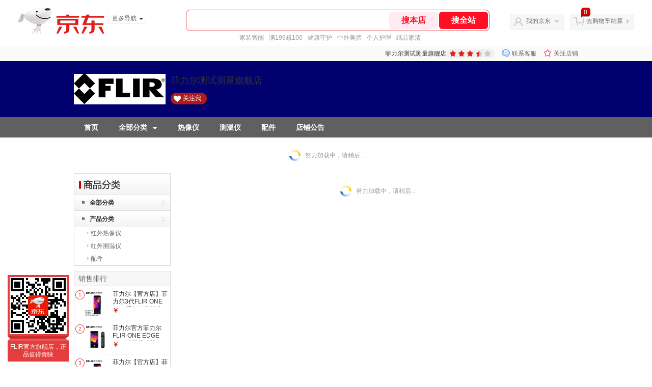

--- FILE ---
content_type: text/html; charset=utf-8
request_url: https://flirsh.jd.com/view_search-642006-5419481-99-1-24-1.html
body_size: 23217
content:
<!--jd测试二级浏览-->
<!DOCTYPE html>
<html>
<head>
    <meta http-equiv="Content-Type" content="text/html; charset=utf-8" />
    <meta http-equiv="X-UA-Compatible" content="IE=edge,chrome=1">
    <!--JA统计-->
    <script>var jdpts=new Object();jdpts._st=new Date().getTime();</script>
    <meta content="菲力尔测试测量旗舰店为您提供所有商品的报价、促销、评论、导购、图片等信息,欢迎来菲力尔测试测量旗舰店选购." name="description">
    <meta content="所有商品,菲力尔测试测量旗舰店,京东" name="keywords">
    <title>
        			所有商品-菲力尔测试测量旗舰店
	    </title>
    <link rel="icon" href="//www.jd.com/favicon.ico" mce_href="//www.jd.com/favicon.ico" type="image/x-icon">

    
    <!-- LESS -->
    
    <!-- 新布局样式-->
    <link rel="stylesheet" href="//jscss.360buyimg.com/pc-shop-es/libs/normalize-css/normalize.css">
    <link rel="stylesheet" href="//jscss.360buyimg.com/pc-shop-es/css/common/layout.css">

    <!-- 头部公用 -->
    <link rel="stylesheet" type="text/css" href="//jscss.360buyimg.com/pc-shop-es/css/prev-version/??jshop.base.css?t=202509092150"/>
    <link type="text/css" rel="stylesheet" href="//jscss.360buyimg.com/static-common/??jdf/1.0.0/unit/ui-base/5.0.0/ui-base.css,jdf/1.0.0/unit/shortcut/5.0.0/shortcut.css,jdf/1.0.0/unit/global-header/5.0.0/global-header.css,jdf/1.0.0/unit/myjd/5.0.0/myjd.css,jdf/1.0.0/unit/nav/5.0.0/nav.css,jdf/1.0.0/unit/shoppingcart/5.0.0/shoppingcart.css,jdf/1.0.0/unit/global-footer/5.0.0/global-footer.css,jdf/1.0.0/unit/service/5.0.0/service.css">
    <link rel="stylesheet" type="text/css" href="//jscss.360buyimg.com/pc-shop-es/css//prev-version/??mall.base.css,mall.layout.css?t=202509092150"/>
    <link href="//storage.360buyimg.com/retail-mall/mall-common-component/prod/1.0.4/css/elevator.c708a4ea.css" rel="stylesheet" />
    <!-- dra init start -->
    <script>
        !function(){"use strict";!function(e,r,n,t){var o={pre_m:[],run:function(e){for(var r=arguments.length,n=new Array(r>1?r-1:0),t=1;t<r;t++)n[t-1]=arguments[t];o.pre_m.push({method:e,args:n})}};e[n]=o;var a=function(e,r){void 0===o[e]&&(o[e]=[]),o[e].push(r)};"addEventListener"in e&&"removeEventListener"in e&&(o.errorHandler=function(r){var n=(r=r||e.event).target||r.srcElement;n instanceof Element||n instanceof HTMLElement?a("s_err",r):a("err",r)},o.rejectionHandler=function(e){a("reject",e)},e.addEventListener("error",o.errorHandler,!0),e.addEventListener("unhandledrejection",o.rejectionHandler,!0)),"PerformanceLongTaskTiming"in e&&(o.entries=[],o.observer=new PerformanceObserver((function(e){o.entries=o.entries.concat(e.getEntries())})),o.observer.observe({entryTypes:["longtask"]}));var s=e.document.createElement("script");s.src=r,s.crossOrigin="anonymous",s.setAttribute("globalName".toLowerCase(),n),s.setAttribute("preCollect".toLowerCase(),t),e.document.getElementsByTagName("head")[0].appendChild(s)}(window,"//storage.360buyimg.com/dev-static/dra/probe-web/1.0.0/browser.js","dra","__dra_PreCollectedData__")}();
        if (window && window.dra && window.dra.run) {
            window.dra.run('init', {aid: '511cd248f24238f4c836384c0ecfc968'});
            window.dra.run('start');
        }
    </script>
    <!-- dra init end -->
    <script>
        window.pageConfig = { compatible: true, gridWideClass: 'root61',jdfVersion:'2.0.0' };
        var jshop = jshop || {};
        jshop.module = {};
    </script>
    <script type="text/javascript" src="//jscss.360buyimg.com/static-common/??jdf/1.0.0/unit/base/5.0.0/base.js,jdf/lib/jquery-1.6.4.js"> </script>
    <script src="//jscss.360buyimg.com/pc-shop-es/libs/art-template/lib/template-web.js?t=202509092150"></script>
    <!-- <script src="//static.360buyimg.com/static-mall-p/dist/libs/mustache.js/mustache.min.js"></script> -->
    <script src="//jscss.360buyimg.com/static-common/dist/isv/utils.min.js?t=202509092150"></script>
    <!--[if lte IE 7]><script type="text/javascript" src="//jscss.360buyimg.com/pc-shop-es/js/common/json2.js"></script><![endif]-->
    <script type="text/javascript" src="//jscss.360buyimg.com/pc-shop-es/libs/??seajs-combo/dist/seajs-combo.js?t=202509092150"></script>

    <script type="text/javascript" src="//jscss.360buyimg.com/pc-shop-es/js/common-utils/??CookieUtils.js,lib-v1.js,JsonUtils.js,PrototypeUtils.js,draCustomReport.js?t=202509092150"></script>

    <script>
        var pcm = CookieUtil.getCookie("pcm");
        function isMobilePhone(){
            var shopId = "604390";
            if(pcm == 1){
                return;
            } else if(pcm == 2 ){ // M版
                window.location.href = "//ok.jd.com/m/index-"+shopId+".htm";
            }

            var mFlag = window.location.hash;
            if(mFlag == '#m'){
                return;
            }
            var userAgent = navigator.userAgent;
            if(userAgent){
                userAgent = userAgent.toUpperCase();
                var mobilePhoneList = ["IOS","IPHONE","ANDROID","HARMONY","WINDOWS PHONE"];
                for(var i=0,len=mobilePhoneList.length;i<len;i++){
                    if(userAgent.indexOf(mobilePhoneList[i])>-1){
                        var cUrl = window.location.href;
                        if(cUrl.indexOf('edition=pc') != -1){
                            break;
                        }
                        var reg = /\/\/mall\.jd\.com\/index-(\d+)\.html/g,
                            result =cUrl.match(reg);
                        if(result && result.length){
                            window.location.href = "//ok.jd.com/m/index-"+shopId+".htm";
                            break;
                        }
                        var regDomain = /\/\/([\w-]+)\.jd\.com/g;
                        result = cUrl.match(regDomain);
                        if(result&&result.length){
                            window.location.href = "//ok.jd.com/m/index-"+shopId+".htm";
                            break;
                        }
                    }
                }
            }
        }
        isMobilePhone();
    </script>

    <style id="J_ModuleCSS">
        .im{line-height:29px!important;}
        .single-place{position:absolute;bottom:0;left:0;}

/*左右栏布局*/
.right-left-mid-lay{overflow:hidden;zoom:1;}
.right-left-left{width:190px;float:left;overflow:hidden;height:200px;margin-right:7px;padding-bottom:12px;position:relative;}
.right-left-right-extra{float:right;width:789px;overflow:hidden;position:relative;padding-bottom:10px;height:200px;}
.right-left-place{position:absolute;bottom:0;left:0;}
/*左右栏布局*/
.jSaleRank-109329 {background:#fff; overflow:hidden;}
.jSaleRank-109329 .jTitle{border:1px solid #DDDDDD; background:#F7F7F7; height:28px; line-height:28px; padding:0 8px; font-size:14px; overflow:hidden;}
.jSaleRank-109329 .jTitle a{color:#666;}
.jSaleRank-109329 .jTitleName{}
.jSaleRank-109329 .jTitleExtra{font-size:14px; font-weight:bold; float:right;}
.jSaleRank-109329 ul{padding:0 5px; margin-top:-1px; border:1px solid #DDDDDD; border-top:0;}
.jSaleRank-109329 li{}
.jSaleRank-109329 .jItem{position:relative; height:50px; padding:8px 0 8px 70px; zoom:1; border-top:1px dotted #DEDEDE;}
.jSaleRank-109329 .jNum{left:-3px;width:18px; height:18px; line-height:18px; background-image:url(//misc.360buyimg.com/product/skin/2012/i/newicon20130509.png); background-position:-256px -322px;text-align:center;color:#fff;font-size:10px;color:#ddd}
.jSaleRank-109329 .current .jNum{background-position:-232px -322px;color:#e4393c}
.jSaleRank-109329 .jNum, .jSaleRank-109329 .jPic{position:absolute; top:8px;}
.jSaleRank-109329 .jPic{left:15px; padding:0;}
.jSaleRank-109329 .jPic img{vertical-align:top;}
.jSaleRank-109329 .jPic img.err-product{background:url(//misc.360buyimg.com/lib/skin/e/i/error-jd.gif) no-repeat 50% 50%;}
.jSaleRank-109329 .jPic a{width:50px; height:50px; display:block; margin:0 auto;}
.jSaleRank-109329 .jGoodsInfo{}
.jSaleRank-109329 .jDesc{height:32px; line-height:1.3; font-size:12px; overflow:hidden;}
.jSaleRank-109329 .jDesc a{color:#333;}
.jSaleRank-109329 .jDesc a:hover{text-decoration:underline; color:#cc0000;}
.jSaleRank-109329 .jPrice{}
.jSaleRank-109329 .jPrice span{display:inline-block; *display:inline; *zoom:1; vertical-align:middle;}
.jSaleRank-109329 .jPrice .jsNumNo{text-decoration:none;}
.jSaleRank-109329 .jdPrice{font-size:0; font-weight:bold;}
.jSaleRank-109329 .jdPrice .jRmb{font-size:12px; line-height:normal; color:#cc0000;}
.jSaleRank-109329 .jdPrice .jText{font-size:12px; color:#666;}
.jSaleRank-109329 .jdPrice .jdNum{font-size:12px; line-height:normal; color:#cc0000;}
.jSaleRank-109329 .jdPrice .jdNumNo{font-size:12px;}
.jSaleRank-109329 .d-price-free .jRmb {
    display: none;
}

.jAnnounce-108515 {background:#fff; overflow:hidden;}
.jAnnounce-108515 .jTitle{border:1px solid #DDDDDD; background:#F7F7F7; height:28px; line-height:28px; padding:0 8px; font-size:14px; overflow:hidden;}
.jAnnounce-108515 .jTitle a{color:#666;}
.jAnnounce-108515 .jTitleName{}
.jAnnounce-108515 .jTitleExtra{font-size:14px; font-weight:bold; float:right;}
.jAnnounce-108515 ul{padding:0 5px; border:1px solid #DDDDDD; border-top:0;}
.jAnnounce-108515 li{padding:8px 0; border-top:1px dotted #DEDEDE;}
.jAnnounce-108515 .jAd{padding:5px 0;}

.pop_category-401022 .allsort_dp{ border:1px solid #dbdbdb;}
.pop_category-401022 .allsort_dp {margin-bottom:10px; width:188px;}
.pop_category-401022 .allsort_dp h3{text-indent:-1000px;overflow:hidden;background:url(//misc.360buyimg.com/pop-shop/201007/msic/skin/i/bg.gif) -262px 0;height:41px}
.pop_category-401022 .allsort_dp ul li h5{background:url(//misc.360buyimg.com/pop-shop/201007/msic/skin/i/s_bg.jpg);height:32px;line-height:32px;position:relative;cursor:pointer}
.pop_category-401022 .allsort_dp ul li h5 s{background:url(//misc.360buyimg.com/pop-shop/201007/msic/skin/i/bg.gif) -461px 0;width:5px;height:5px;float:left;margin:13px 10px 0 15px; font-size:12px;}
.pop_category-401022 .allsort_dp ul li h5 a{ color:#333; width:140px; overflow:hidden; display:block; height:30px}
.pop_category-401022 .allsort_dp ul li b,.allsort_dp ul li.hides b{background:url(//misc.360buyimg.com/pop-shop/201007/msic/skin/i/bg.gif) -453px -10px;width:7px;height:9px;position:absolute;top:12px;right:10px}
.pop_category-401022 .allsort_dp ul li.show b{background:url(//misc.360buyimg.com/pop-shop/201007/msic/skin/i/bg.gif) -453px 0;}
.pop_category-401022 .tree li ul li{padding-left:25px;height:25px;line-height:25px; width:150px; overflow:hidden}
.pop_category-401022 .tree li ul li s{background:url(//misc.360buyimg.com/pop-shop/201007/msic/skin/i/bg.gif) -467px 0;width:3px;height:5px;float:left;margin:9px 4px 0 0}

.jSearch-108495 {overflow:hidden; clear:both;}
.jSearch-108495 .mc{border:solid 1px #dfdfdf; background:#eeeeee; background:-moz-linear-gradient(top, #dfdfdf, #eeeeee); background:-webkit-gradient(linear, 0 0, 0 bottom, from(#dfdfdf), to(#eeeeee)); background:-o-linear-gradient(top, #dfdfdf, #eeeeee); filter: progid:DXImageTransform.Microsoft.gradient(startColorstr='#dfdfdf', endColorstr='#eeeeee'); padding-right:10px;}
.jSearch-108495 .jSearchArea{background:url(//img11.360buyimg.com/cms/g12/M00/03/14/rBEQYVGLE2MIAAAAAAANe5birlMAAAtbwFZnKcAAA2T055.png) right bottom no-repeat;  _filter:progid:DXImageTransform.Microsoft.AlphaImageLoader(src='//img11.360buyimg.com/cms/g12/M00/03/14/rBEQYVGLE2MIAAAAAAANe5birlMAAAtbwFZnKcAAA2T055.png'); _background-image:none; padding:12px 10px; overflow:hidden;}
.jSearch-108495 .jSearchInput{overflow:hidden; float:left;}
.jSearch-108495 input{float:left;}
.jSearch-108495 .inputSmall, .jSearch-108495 .inputMiddle{color:#999; background:#fff; height:24px; line-height:24px; padding:3px 0; text-indent:5px; font-size:14px; border:solid 1px #dfdfdf;}
.jSearch-108495 .inputSmall{width:80px; margin:0 10px;}
.jSearch-108495 .inputMiddle{width:200px;}
.jSearch-108495 input.current{color:#333;}
.jSearch-108495 .jPriceArea{float:left;}
.jSearch-108495 .jText{float:left; margin-top:8px;}
.jSearch-108495 .jWeb{float:left;}
.jSearch-108495 .jWeb input{margin:10px 3px 0 0; *margin-top:7px;}
.jSearch-108495 button{border:none; width:73px; font-size:14px; font-weight:bold; letter-spacing:4px; cursor:pointer; color:#fff; line-height:32px; height:32px; overflow:hidden; float:left; margin-left:10px; background:#dd2b2f; background:-moz-linear-gradient(top, #e33c40, #dd2b2f); background:-webkit-gradient(linear, 0 0, 0 bottom, from(#e33c40), to(#dd2b2f)); background:-o-linear-gradient(top, #e33c40, #dd2b2f); filter:progid:DXImageTransform.Microsoft.gradient(startColorstr='#e33c40', endColorstr='#dd2b2f'); -moz-border-radius:3px; -khtml-border-radius:3px; -webkit-border-radius:3px; border-radius:3px;}
.jSearch-108495 button:hover{background:#e43638; background:-moz-linear-gradient(top, #ef4e50, #e43638); background:-webkit-gradient(linear, 0 0, 0 bottom, from(#ef4e50), to(#e43638)); background:-o-linear-gradient(top, #ef4e50, #e43638); filter:progid:DXImageTransform.Microsoft.gradient(startColorstr='#ef4e50', endColorstr='#e43638');}
.jSearch-108495 button em{background:url(//img12.360buyimg.com/cms/g12/M00/03/17/rBEQYFGLQPgIAAAAAAACVnsk2AIAAAurgHDHnAAAAJ9472.png); _filter:progid:DXImageTransform.Microsoft.AlphaImageLoader(src='//img12.360buyimg.com/cms/g12/M00/03/17/rBEQYFGLQPgIAAAAAAACVnsk2AIAAAurgHDHnAAAAJ9472.png'); _background-image:none; margin-right:2px; width:20px; height:21px;}
.jSearch-108495 button em, .jSearch-108495 button span{display:inline-block; *display:inline; *zoom:1; vertical-align:middle;}
button::-moz-focus-inner{border:0; padding:0; margin:0;}
.jSearch-108495 .jHotwords{margin:8px 0 0 10px; float:left; color:#888;}
.jSearch-108495 .jHotwords a{margin:0 5px; white-space:nowrap; color:#888;}
.jSearch-108495 .jHotwords a:hover{text-decoration:underline;}

[style*="2147483647"] div[hui-mod] {display: none !important;}
.j-attent-dialog-wrap{display: none;}
.sh-brand-wrap-630128 {
font: 14px/1.5 '\5fae\8f6f\96c5\9ed1', Arial, sans-serif;
height: 110px;
overflow:hidden;
position:relative;
transform: scale(1);
}
.sh-brand-wrap-630128 img {
vertical-align: middle;
}
.sh-brand-wrap-630128 .sh-brand {
position: relative;
margin: 0 auto;
width: 990px;
overflow:hidden;
}
.sh-brand-wrap-630128 .sh-hot-container {
    position: absolute;
    width: 1920px;
    text-align: center;
    left: 50%;
    margin-left: -960px;
    height: 110px;
    overflow: hidden;
}
.sh-brand-wrap-630128 .sh-hot-container .sh-hot-content {
    display: inline-block;
    width: fit-content;
    position: relative;
}
.sh-brand-wrap-630128 .sh-hot-container .hot-link{
    display: 'inline-block';
    position:absolute;
}
.sh-brand-wrap-630128 .sh-brand .shop-name-box {
position: absolute;
top: 50%;
margin-top: -30px;
height: 60px;
left: 190px;
vertical-align: top;
}
.sh-brand-wrap-630128 .sh-brand .shop-name-box .shop-name{
font-size: 18px;
color: #333;
}
.sh-brand-wrap-630128 .sh-brand .shop-logo-box {
position: absolute;
top: 50%;
margin-top: -40px;
}
.sh-brand-wrap-630128 .sh-hot-wrap img {
width: 180px;
height: 60px;
}
.sh-brand-wrap-630128 .sh-brand .hot-link {
display: 'inline-block';
position:absolute;
}
.sh-brand-wrap-630128 .sh-brand .coupons {
position: absolute;
right: 0;
top: 50%;
margin-top: -28px;
}
.sh-brand-wrap-630128 .sh-brand .coupons .coupon {
float: left;
margin-left: 10px;
}
.sh-brand-wrap-630128 .sh-brand .follow-me {
display: inline-block;
*display: inline;
*zoom: 1;
padding-left: 24px;
width: 47px;
height: 23px;
line-height: 23px;
color: #000;
font-size: 12px;
background: url([data-uri]) 0 0 no-repeat;
}
.sh-brand-wrap-630128 .sh-brand .follow-me:hover {
background-position: 0 -33px;
}
.sh-brand-wrap-630128 .sh-brand .for-light-bg {
color: #fff;
background-position: 0 -66px;
}
.sh-brand-wrap-630128 .sh-brand .m-search {
position: absolute;
right: 0;
top: 50%;
margin-top: -32px;
height: 64px;
}
.sh-brand-wrap-630128 .sh-brand .m-search .m-kw {
margin-right: -6px;
padding-left: 5px;
width: 164px;
height: 32px;
vertical-align: top;
border: 2px solid #000;
}
.sh-brand-wrap-630128 .sh-brand .m-search .m-submit {
padding: 0 15px;
border: 0;
height: 38px;
vertical-align: top;
background-color: #000;
color: #fff;
cursor: pointer;
}
.sh-brand-wrap-630128 .sh-brand .m-search .m-hw {
padding-top: 5px;
font-size: 12px;
}
.sh-brand-wrap-630128 .sh-brand .m-search .m-hw .hw-link {
margin-right: 10px;
color: #666;
}
.sh-brand-wrap-630128 .sh-brand .for-black-bg .m-kw {
border-color: #b1191a;
}
.sh-brand-wrap-630128 .sh-brand .for-black-bg .m-submit {
background-color: #b1191a;
}
.sh-brand-wrap-630128 .sh-brand .for-black-bg .m-hw .hw-link {
color: #fff;
}
.sh-brand-wrap-630128 .userDefinedArea {
 margin: 0 auto;
}

ul,
ol,
dl,
li,
dt,
dd {
  margin: 0;
  padding: 0;
  list-style: none;
}
a {
  text-decoration: none;
  color: #666666;
}
.sh-head-menu-black-624326 .sh-hd-wrap {
  font: 14px/1.5 '\5fae\8f6f\96c5\9ed1', Arial, sans-serif;
  background-color: #000000;
}
.sh-head-menu-black-624326 .sh-head-menu {
  position: relative;
  margin: 0 auto;
  width: 990px;
  height: 40px;
  color: #ffffff;
  background-color: #000000;
}
.sh-head-menu-black-624326 .sh-head-menu .menu-list {
  width: 100%;
  height: 40px;
  list-style: none;
}
.sh-head-menu-black-624326 .sh-head-menu .mc {
    overflow: visible;
}
.sh-head-menu-black-624326 .sh-head-menu .menu-list .menu .sub-menu-wrap .sub-pannel .sub-list {
    background-color: #fff;
}
.sh-head-menu-black-624326 .sh-head-menu .menu-list .menu {
  float: left;
  *zoom: 1;
}
.sh-head-menu-black-624326 .sh-head-menu .menu-list .menu:hover,
.sh-head-menu-black-624326 .sh-head-menu .menu-list .menu .hover {
  background-color: #b2b2b2;
  *zoom: 1;
}
.sh-head-menu-black-624326 .sh-head-menu .menu-list .menu:hover .arrow,
.sh-head-menu-black-624326 .sh-head-menu .menu-list .menu .hover .arrow {
  font-size: 0;
  line-height: 0;
  height: 0;
  width: 0;
  border-top: 0;
  border-left: 5px dashed transparent;
  border-right: 5px dashed transparent;
  border-bottom: 5px solid #000000;
  *zoom: 1;
}
.sh-head-menu-black-624326 .sh-head-menu .menu-list .menu:hover .main-link,
.sh-head-menu-black-624326 .sh-head-menu .menu-list .menu .hover .main-link {
  color: #000000;
  background-color: #b2b2b2;
  *zoom: 1;
}
.sh-head-menu-black-624326 .sh-head-menu .menu-list .menu .main-link {
  position: relative;
  z-index: 4;
  display: block;
  padding: 0 20px;
  line-height: 40px;
  font-weight: bold;
  color: #ffffff;
  *zoom: 1;
}
.sh-head-menu-black-624326 .sh-head-menu .menu-list .menu .arrow {
  display: inline-block;
  *display: inline;
  *zoom: 1;
  vertical-align: middle;
  margin-left: 10px;
  font-size: 0;
  line-height: 0;
  height: 0;
  width: 0;
  border-bottom: 0;
  border-left: 5px dashed transparent;
  border-right: 5px dashed transparent;
  border-top: 5px solid #ffffff;
  position: static;
}
.sh-head-menu-black-624326 .sh-head-menu .menu-list .menu .sub-menu-wrap {
  display: none;
  position: absolute;
  left: 0;
  top: 39px;
  right: 0;
  z-index: 99;
  padding: 15px 10px;
  border: 1px solid #000000;
  background-color: #ffffff;
  *zoom: 1;
}
.sh-head-menu-black-624326 .sh-head-menu .menu-list .menu .sub-menu-wrap .sub-pannel {
  float: left;
  margin: 0 35px;
  _display: inline;
}
.sh-head-menu-black-624326 .sh-head-menu .menu-list .menu .sub-menu-wrap .sub-title {
  margin-bottom: 5px;
  height: 36px;
  line-height: 32px;
  background: url(//img12.360buyimg.com/cms/jfs/t1597/83/688419903/1001/5a2feaf4/55a36d3eNabcccd88.png) left bottom no-repeat;
}
.sh-head-menu-black-624326 .sh-head-menu .menu-list .menu .sub-menu-wrap .sub-title .sub-tit-link {
  font-size: 12px;
  font-weight: bold;
  color: #000000;
}
.sh-head-menu-black-624326 .sh-head-menu .menu-list .menu .sub-menu-wrap .leaf {
  font-size: 12px;
  height: 22px;
  line-height: 22px;
}
.sh-head-menu-black-624326 .sh-head-menu .menu-list .menu .sub-menu-wrap .leaf .leaf-link:hover {
  color: #c81623;
}
.sh-head-menu-black-624326 .sh-head-menu .menu-list .menu:hover .sub-menu-wrap {
  display: block;
  *zoom: 1;
}
.sh-head-menu-black-624326 .sh-head-menu .menu-list .all-cate:hover {
  background-color: #ffffff;
  *zoom: 1;
}
.sh-head-menu-black-624326 .sh-head-menu .menu-list .all-cate:hover .main-link {
  border-top: 3px solid #000000;
  height: 37px;
  line-height: 34px;
  background-color: #ffffff;
  color: #000000;
  *zoom: 1;
}
.sh-head-menu-black-624326 .sh-head-menu .s-form {
  position: absolute;
  top: 10px;
  right: 0;
}
.sh-head-menu-black-624326 .sh-head-menu .s-form .s-inp {
  padding: 0 0 0 5px;
  border: 0;
  width: 85px;
  height: 20px;
  background-color: #ffffff;
  color: #333333;
  vertical-align: top;
  outline: none;
  line-height: 20px;
  *vertical-align: baseline;
font-family:arial,"microsoft yahei";
}
.sh-head-menu-black-624326 .sh-head-menu .s-form .s-submit {
  margin-left: -5px;
  padding: 0 10px;
  border: 0;
  height: 20px;
  background-color: #646464;
  color: #ffffff;
  vertical-align: top;
  cursor: pointer;
  line-height: 20px;
  *vertical-align: baseline;
}


.user-jSearchList-401682 {font-family:Verdana, Geneva, sans-serif; background:#fff;}
.user-jSearchList-401682 .jModulesTitle{height:32px; line-height:32px; padding:0 10px; background:#f3f3f3; background:-moz-linear-gradient(top, #ffffff, #f3f3f3); background:-webkit-gradient(linear, 0 0, 0 bottom, from(#ffffff), to(#f3f3f3)); background:-o-linear-gradient(top, #ffffff, #f3f3f3); filter:progid:DXImageTransform.Microsoft.gradient(startColorstr='#ffffff', endColorstr='#f3f3f3'); font-size:12px; font-weight:bold;}
.user-jSearchList-401682 .jModulesTitle em{font-size:14px; font-weight:bold; color:#CC3300; margin-right:5px;}
.user-jSearchList-401682 ul{width:100%; overflow:hidden;}
.user-jSearchList-401682 li{float:left;width:240px; padding:0 10px; margin:10px 0;  border:dotted 1px #fff; border-top:dotted 1px #ddd; overflow:hidden; position:relative; _zoom:1;}
.user-jSearchList-401682 li.jCurrent{border:solid 1px #ddd; padding:0 10px; box-shadow:0 0 8px #ddd;}
.user-jSearchList-401682 .jItem{height:auto;}
.user-jSearchList-401682 .jPic{text-align:center; background:#fff; _height:100%;}
.user-jSearchList-401682 .jPic a{display:block; height:220px; padding:10px 0 5px;}
.user-jSearchList-401682 .jPic img{vertical-align:top;}
.user-jSearchList-401682 .jPic img.err-product{background: url("//misc.360buyimg.com/lib/skin/e/i/error-jd.gif") no-repeat scroll 50% 50% transparent;}

.user-jSearchList-401682 .e-attention{display:none; cursor:pointer;}
.user-jSearchList-401682 li.jCurrent .e-attention, .user-jSearchList-401682 .e-attention.current{padding:5px; font-size:12px; color:#fff; position:absolute; top:0; right:0; background:#000; opacity:0.5; filter:progid:DXImageTransform.Microsoft.alpha(opacity=50); display:block;}
.user-jSearchList-401682 li.jCurrent .e-attention:hover{opacity:1; filter:progid:DXImageTransform.Microsoft.alpha(opacity=100);}

.user-jSearchList-401682 .btn-coll{display:none; height:auto; line-height:normal; cursor:pointer;}
.user-jSearchList-401682 li.jCurrent .btn-coll{padding:5px; font-size:12px; color:#fff; position:absolute; top:0; right:0; background:#000; opacity:0.5; filter:progid:DXImageTransform.Microsoft.alpha(opacity=50); display:block;}
.user-jSearchList-401682 li.jCurrent .btn-coll:hover{opacity:1; filter:progid:DXImageTransform.Microsoft.alpha(opacity=100);}

.user-jSearchList-401682 .jScroll{height:29px; margin-bottom:10px; overflow:hidden;}
.user-jSearchList-401682 .jScrollPrev.jCurrent{background-position:-34px -126px; cursor:not-allowed;}
.user-jSearchList-401682 .jScrollPrev{background-position:0 -126px; margin-right:2px;}
.user-jSearchList-401682 .jScrollNext{background-position: -17px -126px;}
.user-jSearchList-401682 .jScrollNext.jCurrent{background-position:-51px -126px; cursor:not-allowed;}
.user-jSearchList-401682 .jScrollBtn{display:none; float:left; height:29px; text-indent:-9999px; width:16px;}
.user-jSearchList-401682 .jScrollBtn{background-image:url("//misc.360buyimg.com/201007/skin/df/i/20130606B.png"); background-repeat:no-repeat;}
.user-jSearchList-401682 .jScrollWrap{float:left; height:29px; overflow:hidden; position:relative; width:186px;}
.user-jSearchList-401682 .jScrollWrap ul{position:absolute; top:0;}
.user-jSearchList-401682 .jScrollWrap li{width:31px !important; height:31px; float:left; margin:0 !important; padding:0; border:0;}
.user-jSearchList-401682 .jScrollWrap li a{float:left; border:solid 1px #ddd; padding:1px;}
.user-jSearchList-401682 .jScrollWrap li a img{height:25px; height:25px;}
.user-jSearchList-401682 .jScrollWrap li.jCurrent a{border:1px solid #E4393C;width:25px !important;}
.user-jSearchList-401682 .jBtnArea {
    margin-top: 5px;
}
.user-jSearchList-401682 .jBtnArea a {
    float: left;
    width: 100px;
    height: 24px;
    line-height: 24px;
    text-align: center;
    font-size: 16px;
    font-weight: bold;
    color: #fff;
    background: #ed1c24;
    cursor: pointer;
}
.user-jSearchList-401682 .jGoodsInfo{margin-bottom:10px; overflow:hidden;position: relative;zoom: 1;}

.user-jSearchList-401682 .jDesc{height:32px; _height:32px; line-height:1.3; overflow:hidden; margin-bottom:5px;}
.user-jSearchList-401682 .jDesc a{font-size:12px; text-decoration:none;}
.user-jSearchList-401682 .jSlogan{color:#008700;}
.user-jSearchList-401682 .jPrice{overflow:hidden; height:20px;}
.user-jSearchList-401682 .jdPrice{font-size:14px; font-weight:bold; color:#E4393C;}
.user-jSearchList-401682 .d-price-free .jRmb{ display: none}
.user-jSearchList-401682 .jdPrice .jdNum{}
.user-jSearchList-401682 .jdPrice .jdStages {
    background: url(//img11.360buyimg.com/cms/jfs/t10759/204/2085617648/1012/751d32c6/59ef0adeNb99d5c49.png) no-repeat right center;
    display: inline-block;
    width: 54px;
    height: 16px;
    padding-left: 5px;
    color: #fff;
    text-align: center;
    vertical-align: top;
}
.user-jSearchList-401682 .jdPrice .jdNumNo{font-size:12px;}

.user-jSearchList-401682 .jExtra{height:16px; line-height:16px; overflow:hidden; padding:2px 0;}
.user-jSearchList-401682 .jExtra a{color:#005AA0; float:left; margin-top:1px; display: none;}
.user-jSearchList-401682 .jExtra span{float:left; height:15px; overflow:hidden;}
.user-jSearchList-401682 .star{margin-right:5px;}
.user-jSearchList-401682 .star .star-white{background:url("//misc.360buyimg.com/201007/skin/df/i/20130606B.png") no-repeat scroll 0 -70px transparent; width:76px;}
.user-jSearchList-401682 .star .star-yellow{background:url("//misc.360buyimg.com/201007/skin/df/i/20130606B.png") no-repeat scroll 0 -86px #FFFFFF; position:relative; z-index:1;}
.user-jSearchList-401682 .star .h1{width:15px;}
.user-jSearchList-401682 .star .h2{width:30px;}
.user-jSearchList-401682 .star .h3{width:45px;}
.user-jSearchList-401682 .star .h4{width:60px;}
.user-jSearchList-401682 .star .h5{width:76px;}

.user-jSearchList-401682 .jPage{padding:5px 10px; background:#fff; text-align:right; overflow:hidden; clear:both; font-size:14px;}
.user-jSearchList-401682 .jPage em{font-style:normal; font-weight:bold; margin-right:10px;}
.user-jSearchList-401682 .jPage a{margin:0 3px; color:#005aa0; border:solid 1px #ccc; padding:3px 8px; display:inline-block; *display:inline; zoom:1;}
.user-jSearchList-401682 .jPage .current{font-weight:bold; color:#FF6600; border:solid 1px #fff;}
.user-jSearchList-401682 .jPage a:hover{text-decoration:underline;}
.user-jSearchList-401682 .jTab{overflow:hidden; padding:10px 10px 0 10px; border-bottom:solid 1px #cecece; _height:100%;}
.user-jSearchList-401682 .jTab a, .user-jSearchList-401682 .jTab .current{padding:4px 15px; text-align:center; display:block; border:solid 1px #cecece; border-bottom:0; color:#333; float:left; margin-right:8px; font-size:14px; font-weight:bold; background:#f6f6f6; background:-moz-linear-gradient(top, #ffffff, #f6f6f6); background:-webkit-gradient(linear, 0 0, 0 bottom, from(#ffffff), to(#f6f6f6)); background:-o-linear-gradient(top, #ffffff, #f6f6f6); filter:progid:DXImageTransform.Microsoft.gradient(startColorstr='#ffffff', endColorstr='#f6f6f6');
    -moz-border-radius:3px; -khtml-border-radius:3px; -webkit-border-radius:3px; border-radius:3px; border-bottom-left-radius:0; border-bottom-right-radius:0;}
.user-jSearchList-401682 .jTab a:hover, .user-jSearchList-401682 .jTab .current{color:#fff; border:solid 1px #c60001; border-bottom:0; background:#be0000; background:-moz-linear-gradient(top, #e00000, #be0000); background:-webkit-gradient(linear, 0 0, 0 bottom, from(#e00000), to(#be0000)); background:-o-linear-gradient(top, #e00000, #be0000); filter:progid:DXImageTransform.Microsoft.gradient(startColorstr='#e00000', endColorstr='#be0000');}
.user-jSearchList-401682 .jMessageError{background:#fffdee; font-size:14px; font-weight:bold; padding:15px 10px;}
.user-jSearchList-401682 .jMessageError em{color:#dc0000; font-weight:bold;}
.user-jSearchList-401682 .jTab .current.up em{background:url(//misc.360buyimg.com/pop-shop/201007/misc/skin/i/icon.gif) repeat scroll 0 -10px transparent; display:inline-block; *display:inline; zoom:1; height:10px; margin-right:5px; width:10px; overflow:hidden; vertical-align:middle;}
.user-jSearchList-401682 .jTab .current.down em{background:url(//misc.360buyimg.com/pop-shop/201007/misc/skin/i/icon.gif) repeat scroll -10px -10px transparent; display:inline-block; *display:inline; zoom:1; height:10px; margin-right:5px; width:10px; overflow:hidden; vertical-align:middle;}



    </style>

    <!-- 业务相关 -->
    <link rel="stylesheet" type="text/css" href="//jscss.360buyimg.com/pc-shop-es/css/prev-version/??product-attention.css"/>
    <script type="text/javascript">
        seajs.use(['jdf/1.0.0/unit/globalInit/5.0.0/globalInit'],function(globalInit){
            globalInit();
        });
    </script>
    <script
            crossorigin
            type="text/javascript"
            src="//storage.360buyimg.com/hot/react/18.2.0/react.production.min.js?v=202509092150"
    ></script>
    <script
            crossorigin
            type="text/javascript"
            src="//storage.360buyimg.com/hot/react/18.2.0/react-dom.production.min.js?v=202509092150"
    ></script>
    <script
            crossorigin
            type="text/javascript"
            src="//storage.360buyimg.com/hot/tarojs/4.1.2/taro-runtime.min.js?v=202509092150"
    ></script>
    </head>

<body>
<input type="hidden"  id="JSHOP_CHANNEL_FLAG" value="jd"/>
<input type="hidden" value="642006" id="pageInstance_appId"/>
<input type="hidden" value="52810993" id="pageInstance_id"/>
<input type="hidden" id="vender_id" value="611739" />
<input type="hidden" id="shop_id" value="604390" />
<input type="hidden" id="use3DShop" value="" />
<input type="hidden" id="url3d" value="" />
<input type="hidden" id="hkFlag" value="false" />
<input type="hidden" id="mallType" value=" 1 " />
<input type="hidden" id="mainCategoryId" value="9855">
<input type="hidden" id="isFuseShop" value="false">
<input type="hidden" name="" id="J_ApplicationType" value="2"/>
<input type="hidden" value="">
<input type="hidden" id="pinpai_brandId" value="0"/>
<input type="hidden" id="tb_id" value="0"/>

<!-- 静态资源相关 -->
<input type="hidden"  id="moduleScript" value='<script type="text/javascript" src="/jm.htm?js=/misc/js/module/goods_sort/sort.js,/misc/js/module/shop_search/shopsearch.js,/misc/js/module/shop_search/shopsearchV2.js&t=202509092150"></script>'/>
<input id="resourcePath" type="hidden" value="//jscss.360buyimg.com/pc-shop-es"/>
<input id="timestamp" type="hidden" value="202509092150"/>
<input id="testSidebar" type="hidden" value="test"/>

<div class="d-pad">
        <script type="text/javascript" src="//storage.360buyimg.com/jsresource/risk/handler.js"></script>
<script  type="text/javascript" src="//storage.360buyimg.com/webcontainer/js_security_v3_0.1.5.js"></script>
<script  type="text/javascript">window.ParamsSign=ParamsSign;</script>
<link rel="stylesheet"
	href="//storage.360buyimg.com/retail-mall/mall-common-component/pre/1.0.4/css/shortcutNew.a19ad2f9.css">
<script type="text/javascript" src="//storage.360buyimg.com/retail-mall/lib/emiter.js"></script>
<script
	src="//storage.360buyimg.com/retail-mall/mall-common-component/pre/1.0.4/js/shortcutNew.a19ad2f9.js"></script>
<div id="shortcut"></div>
<script>


	// 调用commonComponentShortcut初始化shortcut
	window.commonComponentShortcut('shortcut', {
		pageId: 'mall_jd_com',
		appId: 'mall_jd_com',
		enableA11y: true,
		enableQySwitch: false,
		enableMainSwitch: true,
		enableLoginPop: true,
		transparentBackground: false,
		whiteFont: false,
                enableQueryCart: false,
		className: 'jd-main-shortcut'
	})
</script>

<!--shortcut start-->

<div id="o-header-2013"><div id="header-2013" style="display:none;"></div></div>
<!--shortcut end-->
<script charset='utf-8' type="text/javascript" src="//static.360buyimg.com/item/assets/oldman/wza1/aria.js?appid=bfeaebea192374ec1f220455f8d5f952"></script>
<style>
#ttbar-mycity .dorpdown-layer .areamini_inter:last-of-type{
    display:none;
  }
  .jdmcc-topbar .jdmcc-topbar-wrapper {
        box-sizing: content-box;
        width: auto;
  }
</style>

    <div id="o-header-2013">
    <div id="header-2013" class="w">
        <div class="ld" id="logo-2013"><a hidefocus="true" href="//www.jd.com/" clstag="jshopmall|keycount|sv9"><img width="170" height="60" alt="京东" src="//misc.360buyimg.com/lib/img/e/logo-201305-c.png"></a><dl id="navmore"><dt>更多导航<s class="deco-01"></s></dt><dd><a href="//fashion.jd.com">服装城</a></dd><dd><a href="//channel.jd.com/chaoshi.html">食品</a></dd><dd><a href="//jr.jd.com/">金融</a></dd></dl></div>
    <script type="text/javascript">$(function(){$("#navmore").hover(function(){$(this).addClass("hover")},function(){$(this).removeClass("hover")})});</script>
        <!--logo end-->
        <div id="search-2013">
            <div class="i-search ld">
                <ul class="hide" id="shelper">
                </ul>
                <div class="form">
                    <input type="text" onkeydown="javascript:if(event.keyCode==13) search('key01');" autocomplete="off" id="key01" accesskey="s" class="text">
                    <input type="button" onclick="search('key01');return false;" class="button" value="搜全站" clstag="jshopmall|keycount|sv10">
          <input type="button" class="button01" value="搜本店" clstag="jshopmall|keycount|sv11">
                </div>
            </div>
            <div id="hotwords"></div>
        </div>
        <!--search end-->
        <div id="my360buy-2013">
            <dl>
                <dt class="ld"><s></s><a href="//home.jd.com/" clstag="jshopmall|keycount|sv12">我的京东</a><b></b></dt>
                <dd>
                    <div class="loading-style1"><b></b>加载中，请稍候...</div>
                </dd>
            </dl>
        </div>
        <!--my360buy end-->
        <div id="settleup-2013">
            <dl>
                <dt class="ld"><s></s><span class="shopping"><span id="shopping-amount">20</span></span><a id="settleup-url" href="//cart.jd.com/cart/cart.html" clstag="jshopmall|keycount|sv13">去购物车结算</a> <b></b> </dt>
                <dd>
                    <div class="prompt">
                        <div class="loading-style1"><b></b>加载中，请稍候...</div>
                    </div>
                </dd>
            </dl>
        </div>
        <!--settleup end-->
    </div>
    <!--header end-->
</div>
<style>
.root61 #search-2013 {
    width: 610px;
    padding-right: 26px;
}
#search-2013 .i-search {
    height: 40px;
    border: 1px solid #E4393C;
    border-radius: 8px;
    width: 594px;
    }
.root61 #search-2013 .i-search {
    width: 594px;
}
#search-2013 .form {
    border-radius: 8px;
    height: 40px;
}
.root61 #search-2013 .text {
    width: 390px;
    line-height: 30px;
    height:30px;

}
#search-2013 .text:focus {
    background-color: #fcfcfc;

    box-shadow: none;    
}
#search-2013 .button01 {
    height: 34px;
    position: absolute;
    margin-top: 3px;
    cursor: pointer;
    margin-left: -2px;
    color: #ff0f23;
    background: #ffebf1;
    border: none;
    font-size: 16px;
    font-weight: 600;
    cursor: pointer;
    font-family: PingFang SC;
    width: 96px;
    text-align: center;
    border-radius: 6px;
}
#search-2013 .button {
    position: absolute;
    color: #fff;
    background: #ff0f23;
    width: 96px;
    height: 34px;
    border: none;
    font-size: 16px;
    font-weight: 600;
    cursor: pointer;
    z-index: 2;
    font-family: PingFang SC;
    border-radius: 6px;
    margin-top: 3px;
    margin-right: 2px;
    right: 0;
}
</style>
<!-- header end -->

    </div>


<script type="text/javascript">
    (function(){
        $('.button01').click(function(){
            var key = jQuery.trim($('#key01').val());
            var url = "//mall.jd.com/view_search-" + 642006 + '-' + 611739 + '-' + 604390 + '-0-0-0-0-1-1-60.html';
            var key = encodeURIComponent(encodeURIComponent(key));

            if(key!='') {
                url += '?keyword=' + key;
            }
            location.href = url;
        });
    })();
</script>
<div id="J-mall-header" style="height:30px;"></div>
<!-- 品牌街今日最招牌 view-->

<!-- JSHOP店铺页面内容 -->
<div class="layout-container">
        <div class="layout-main" isfixed="0" >
        
        
        		<div >
        <div class="J_LayoutWrap d-layout-wrap layout-auto " name="新布局_通栏布局（100%）" id="52810978" prototypeId="42" area="head" layout_name="insertLayout" >
                      <div class="d-layout-row d-clearfix">
                <div class="J_LayoutArea d-layout" data-region="main">
                    <style type="text/css">
[style*="2147483647"] div[hui-mod] {display: none !important;}
.j-attent-dialog-wrap{display: none;}
.sh-brand-wrap-630128 {
font: 14px/1.5 '\5fae\8f6f\96c5\9ed1', Arial, sans-serif;
height: 110px;
overflow:hidden;
position:relative;
transform: scale(1);
}
.sh-brand-wrap-630128 img {
vertical-align: middle;
}
.sh-brand-wrap-630128 .sh-brand {
position: relative;
margin: 0 auto;
width: 990px;
overflow:hidden;
}
.sh-brand-wrap-630128 .sh-hot-container {
    position: absolute;
    width: 1920px;
    text-align: center;
    left: 50%;
    margin-left: -960px;
    height: 110px;
    overflow: hidden;
}
.sh-brand-wrap-630128 .sh-hot-container .sh-hot-content {
    display: inline-block;
    width: fit-content;
    position: relative;
}
.sh-brand-wrap-630128 .sh-hot-container .hot-link{
    display: 'inline-block';
    position:absolute;
}
.sh-brand-wrap-630128 .sh-brand .shop-name-box {
position: absolute;
top: 50%;
margin-top: -30px;
height: 60px;
left: 190px;
vertical-align: top;
}
.sh-brand-wrap-630128 .sh-brand .shop-name-box .shop-name{
font-size: 18px;
color: #333;
}
.sh-brand-wrap-630128 .sh-brand .shop-logo-box {
position: absolute;
top: 50%;
margin-top: -40px;
}
.sh-brand-wrap-630128 .sh-hot-wrap img {
width: 180px;
height: 60px;
}
.sh-brand-wrap-630128 .sh-brand .hot-link {
display: 'inline-block';
position:absolute;
}
.sh-brand-wrap-630128 .sh-brand .coupons {
position: absolute;
right: 0;
top: 50%;
margin-top: -28px;
}
.sh-brand-wrap-630128 .sh-brand .coupons .coupon {
float: left;
margin-left: 10px;
}
.sh-brand-wrap-630128 .sh-brand .follow-me {
display: inline-block;
*display: inline;
*zoom: 1;
padding-left: 24px;
width: 47px;
height: 23px;
line-height: 23px;
color: #000;
font-size: 12px;
background: url([data-uri]) 0 0 no-repeat;
}
.sh-brand-wrap-630128 .sh-brand .follow-me:hover {
background-position: 0 -33px;
}
.sh-brand-wrap-630128 .sh-brand .for-light-bg {
color: #fff;
background-position: 0 -66px;
}
.sh-brand-wrap-630128 .sh-brand .m-search {
position: absolute;
right: 0;
top: 50%;
margin-top: -32px;
height: 64px;
}
.sh-brand-wrap-630128 .sh-brand .m-search .m-kw {
margin-right: -6px;
padding-left: 5px;
width: 164px;
height: 32px;
vertical-align: top;
border: 2px solid #000;
}
.sh-brand-wrap-630128 .sh-brand .m-search .m-submit {
padding: 0 15px;
border: 0;
height: 38px;
vertical-align: top;
background-color: #000;
color: #fff;
cursor: pointer;
}
.sh-brand-wrap-630128 .sh-brand .m-search .m-hw {
padding-top: 5px;
font-size: 12px;
}
.sh-brand-wrap-630128 .sh-brand .m-search .m-hw .hw-link {
margin-right: 10px;
color: #666;
}
.sh-brand-wrap-630128 .sh-brand .for-black-bg .m-kw {
border-color: #b1191a;
}
.sh-brand-wrap-630128 .sh-brand .for-black-bg .m-submit {
background-color: #b1191a;
}
.sh-brand-wrap-630128 .sh-brand .for-black-bg .m-hw .hw-link {
color: #fff;
}
.sh-brand-wrap-630128 .userDefinedArea {
 margin: 0 auto;
}

</style>





<div onclick="log('shop_03','mall_03','611739','19268','630128')" class="fn-clear  sh-brand-wrap-630128" modeId="19268" instanceId="52810979" module-name="new_shop_signs" style="margin-bottom:0px;;margin-bottom: 0px" origin="0" moduleTemplateId="630128"
          >
    <div class="mc" style=";">
		
        
        
		
<div class="sh-brand-wrap" style="
                background-color: #00006e;
                ">
    <div class="sh-brand sh-hot-wrap" style="height:110px;">
        <div class="shop-logo-box" style="margin-top: -30px;">
                        <a href="//mall.jd.com/index-604390.html?from=pc" class="shop-logo-link" target="_blank">
                        <img src="//img30.360buyimg.com/popshop/jfs/t1/249588/31/7292/5078/661cc60fF0a9d05c1/720126406bf867c2.jpg" data-id="xxx">
        </a>
        </div>
        <div class="shop-name-box">
                            <span class="shop-name">菲力尔测试测量旗舰店</span>
                                        <a href="javascript:void(0);" class="follow-me for-light-bg" style="position: absolute;bottom: 0;left: 0" id="shop-signs-attention">关注我</a>
                    </div>
    </div>
</div>

<script type="text/javascript">
    function importHotZoneData() {
        $.each($('.hot-link'), function(index, item) {
            var pxArray = $(item).attr('px').split(',');
            $(item).css({
                left: pxArray[0] + 'px',
                top: pxArray[1]+ 'px',
                width: pxArray[2] - 2+ 'px',
                height: pxArray[3] - 2+ 'px'
            });
        });
    }
    importHotZoneData();
    function addAttentHtml(){
        var attentHtml = '<div class="j-attent-dialog-wrap">'
                +'<div class="attent-dialog-mask"></div>'
                +'<div class="attent-dialog">'
                +   '<div class="attent-mt">'
                +       '<span class="attent-close"  title="关闭">关闭</span>'
                +       '<span class="attent-title">提示</span>'
                +   '</div>'
                +   '<div class="attent-mc">'
                +       '<div class="attent-con">'
                +           '<span class="attent-msg"></span>'
                +           '<span class="attent-other"></span>'
                +       '</div>'
                +   '</div>'
                +'</div>'
                +'</div><div class="j-attent-tip-wrap attent-tip-wrap"><i></i></div>';

        var jAttWrap = $(".j-attent-dialog-wrap");

        if(jAttWrap.length === 0){
            jAttWrap = $(attentHtml).appendTo("body");
        }
    }
    addAttentHtml();
    function _seacrh_hot_keyword(obj){
        var base_url = "//mall.jd.com/view_search" +  "-642006" + "-611739" + "-604390"   + "-0-1-0-0-1-1-24.html";
        var keyword = $(obj).html();
        if(keyword){
            keyword = encodeURIComponent(keyword);
            keyword = encodeURIComponent(keyword);
        }else{
            keyword="";
        }
        var url = base_url + "?keyword="+keyword+"&isGlobalSearch=1";
        window.open(url);
    }

    function shop_signs_search(obj){
        var base_url = "//mall.jd.com/view_search" +  "-642006" + "-611739" + "-604390"   + "-0-1-0-0-1-1-24.html";
        var keyword = $(obj).prev().val();
        if(keyword){
            keyword = encodeURIComponent(keyword);
            keyword = encodeURIComponent(keyword);
        }else{
            keyword="";
        }
        var url = base_url + "?keyword="+keyword+"&isGlobalSearch=1";
        window.open(url);
    }

    $('.m-kw').keydown(function(e){
        if(e.keyCode==13){
            var base_url = "//mall.jd.com/view_search" +  "-642006" + "-611739" + "-604390"   + "-0-1-0-0-1-1-24.html";
            var keyword = $(this).val();
            if(keyword){
                keyword = encodeURIComponent(keyword);
                keyword = encodeURIComponent(keyword);
            }else{
                keyword="";
            }
            var url = base_url + "?keyword="+keyword+"&isGlobalSearch=1";
            window.open(url);
            return false;
        }
    });

    function _shop_attention(){
        jQuery('#shop-signs-attention').unbind('click');
        jQuery('#shop-signs-attention').click(function() {
            var that = this;
            seajs.use('//misc.360buyimg.com/jdf/1.0.0/unit/login/1.0.0/login.js', function (_login) {
                _login({
                    //firstCheck:false,
                    modal: true,//false跳转,true显示登录注册弹层
                    complete: function (c) {
                        S_ifollow.follow(that);
                        var url = "//f-mall.jd.com/rpc/vender/follow";
                        url+="?sysName=mall.jd.com&venderId=" +"604390";
                        jQuery.ajax({
                            url:url,
                            type : 'GET',
                            dataType : 'jsonp',
                            //jsonp: 'jsonpCallback',
                            success:function (data){
                                S_ifollow.requestSuccess(data);
                            },
                            error:function(){

                            }
                        });
                    }
                });
            });
        });
    }
    _shop_attention();
</script>

        
    </div>
</div>

<style type="text/css">
ul,
ol,
dl,
li,
dt,
dd {
  margin: 0;
  padding: 0;
  list-style: none;
}
a {
  text-decoration: none;
  color: #666666;
}
.sh-head-menu-black-624326 .sh-hd-wrap {
  font: 14px/1.5 '\5fae\8f6f\96c5\9ed1', Arial, sans-serif;
  background-color: #000000;
}
.sh-head-menu-black-624326 .sh-head-menu {
  position: relative;
  margin: 0 auto;
  width: 990px;
  height: 40px;
  color: #ffffff;
  background-color: #000000;
}
.sh-head-menu-black-624326 .sh-head-menu .menu-list {
  width: 100%;
  height: 40px;
  list-style: none;
}
.sh-head-menu-black-624326 .sh-head-menu .mc {
    overflow: visible;
}
.sh-head-menu-black-624326 .sh-head-menu .menu-list .menu .sub-menu-wrap .sub-pannel .sub-list {
    background-color: #fff;
}
.sh-head-menu-black-624326 .sh-head-menu .menu-list .menu {
  float: left;
  *zoom: 1;
}
.sh-head-menu-black-624326 .sh-head-menu .menu-list .menu:hover,
.sh-head-menu-black-624326 .sh-head-menu .menu-list .menu .hover {
  background-color: #b2b2b2;
  *zoom: 1;
}
.sh-head-menu-black-624326 .sh-head-menu .menu-list .menu:hover .arrow,
.sh-head-menu-black-624326 .sh-head-menu .menu-list .menu .hover .arrow {
  font-size: 0;
  line-height: 0;
  height: 0;
  width: 0;
  border-top: 0;
  border-left: 5px dashed transparent;
  border-right: 5px dashed transparent;
  border-bottom: 5px solid #000000;
  *zoom: 1;
}
.sh-head-menu-black-624326 .sh-head-menu .menu-list .menu:hover .main-link,
.sh-head-menu-black-624326 .sh-head-menu .menu-list .menu .hover .main-link {
  color: #000000;
  background-color: #b2b2b2;
  *zoom: 1;
}
.sh-head-menu-black-624326 .sh-head-menu .menu-list .menu .main-link {
  position: relative;
  z-index: 4;
  display: block;
  padding: 0 20px;
  line-height: 40px;
  font-weight: bold;
  color: #ffffff;
  *zoom: 1;
}
.sh-head-menu-black-624326 .sh-head-menu .menu-list .menu .arrow {
  display: inline-block;
  *display: inline;
  *zoom: 1;
  vertical-align: middle;
  margin-left: 10px;
  font-size: 0;
  line-height: 0;
  height: 0;
  width: 0;
  border-bottom: 0;
  border-left: 5px dashed transparent;
  border-right: 5px dashed transparent;
  border-top: 5px solid #ffffff;
  position: static;
}
.sh-head-menu-black-624326 .sh-head-menu .menu-list .menu .sub-menu-wrap {
  display: none;
  position: absolute;
  left: 0;
  top: 39px;
  right: 0;
  z-index: 99;
  padding: 15px 10px;
  border: 1px solid #000000;
  background-color: #ffffff;
  *zoom: 1;
}
.sh-head-menu-black-624326 .sh-head-menu .menu-list .menu .sub-menu-wrap .sub-pannel {
  float: left;
  margin: 0 35px;
  _display: inline;
}
.sh-head-menu-black-624326 .sh-head-menu .menu-list .menu .sub-menu-wrap .sub-title {
  margin-bottom: 5px;
  height: 36px;
  line-height: 32px;
  background: url(//img12.360buyimg.com/cms/jfs/t1597/83/688419903/1001/5a2feaf4/55a36d3eNabcccd88.png) left bottom no-repeat;
}
.sh-head-menu-black-624326 .sh-head-menu .menu-list .menu .sub-menu-wrap .sub-title .sub-tit-link {
  font-size: 12px;
  font-weight: bold;
  color: #000000;
}
.sh-head-menu-black-624326 .sh-head-menu .menu-list .menu .sub-menu-wrap .leaf {
  font-size: 12px;
  height: 22px;
  line-height: 22px;
}
.sh-head-menu-black-624326 .sh-head-menu .menu-list .menu .sub-menu-wrap .leaf .leaf-link:hover {
  color: #c81623;
}
.sh-head-menu-black-624326 .sh-head-menu .menu-list .menu:hover .sub-menu-wrap {
  display: block;
  *zoom: 1;
}
.sh-head-menu-black-624326 .sh-head-menu .menu-list .all-cate:hover {
  background-color: #ffffff;
  *zoom: 1;
}
.sh-head-menu-black-624326 .sh-head-menu .menu-list .all-cate:hover .main-link {
  border-top: 3px solid #000000;
  height: 37px;
  line-height: 34px;
  background-color: #ffffff;
  color: #000000;
  *zoom: 1;
}
.sh-head-menu-black-624326 .sh-head-menu .s-form {
  position: absolute;
  top: 10px;
  right: 0;
}
.sh-head-menu-black-624326 .sh-head-menu .s-form .s-inp {
  padding: 0 0 0 5px;
  border: 0;
  width: 85px;
  height: 20px;
  background-color: #ffffff;
  color: #333333;
  vertical-align: top;
  outline: none;
  line-height: 20px;
  *vertical-align: baseline;
font-family:arial,"microsoft yahei";
}
.sh-head-menu-black-624326 .sh-head-menu .s-form .s-submit {
  margin-left: -5px;
  padding: 0 10px;
  border: 0;
  height: 20px;
  background-color: #646464;
  color: #ffffff;
  vertical-align: top;
  cursor: pointer;
  line-height: 20px;
  *vertical-align: baseline;
}


</style>





<div onclick="log('shop_03','mall_03','611739','18169','624326')" class="fn-clear  sh-head-menu-black-624326" modeId="18169" instanceId="52810980" module-name="shop_link" style="margin-bottom:0px;;margin-bottom: 0px" origin="0" moduleTemplateId="624326"
          >
    <div class="mc" style=";">
		
        
        
		<div class="J_ShopHeaderLinkWithDropdown sh-hd-wrap" style="
                background-color: #606060
            ">
    <div class="sh-head-menu" style="
                        background-color: #606060
                    ">
        <ul class="menu-list">
            <li class="menu">
                <a class="main-link" href="//mall.jd.com/index-604390.html" target="_self" clstag="jshopmall|keycount|604390|xdpdh">首页</a>
            </li>
                        <li class="menu all-cate">
                <a class="main-link" href="#" target="_self" clstag="jshopmall|keycount|604390|xdpdhqbfl">全部分类<span class="arrow"></span></a>
                <div class="sub-menu-wrap">
                                        <dl class="sub-pannel">
                        <dt class="sub-title" clstag="jshopmall|keycount|604390|xdpdhqbfl1">
                            <a href="//mall.jd.com/view_search-642006-5419379-99-1-24-1.html" target="_blank" class="sub-tit-link">&#20135;&#21697;&#20998;&#31867; ></a>
                        </dt>
                                                <dd class="sub-list">
                            <ul class="leaf-list">
                                                                <li class="leaf">
                                    <a href="//mall.jd.com/view_search-642006-5419380-99-1-24-1.html" target="_blank" class="leaf-link">&#32418;&#22806;&#28909;&#20687;&#20202;</a>
                                </li>
                                                                <li class="leaf">
                                    <a href="//mall.jd.com/view_search-642006-5419383-99-1-24-1.html" target="_blank" class="leaf-link">&#32418;&#22806;&#27979;&#28201;&#20202;</a>
                                </li>
                                                                <li class="leaf">
                                    <a href="//mall.jd.com/view_search-642006-5419382-99-1-24-1.html" target="_blank" class="leaf-link">&#37197;&#20214;</a>
                                </li>
                                                            </ul>
                        </dd>
                                            </dl>
                                    </div>
            </li>
                                                <li class="menu" clstag="jshopmall|keycount|604390|xdpdh1">
                <a class="main-link"  target="_self"  href="//mall.jd.com/view_search-642006-5419380-99-0-24-1.html">热像仪</a>
            </li>
                        <li class="menu" clstag="jshopmall|keycount|604390|xdpdh2">
                <a class="main-link"  target="_self"  href="//flirsh.jd.com/view_search-642006-5419383-1-0-24-1.html">测温仪</a>
            </li>
                        <li class="menu" clstag="jshopmall|keycount|604390|xdpdh3">
                <a class="main-link"  target="_blank"  href="//mall.jd.com/view_search-642006-5419382-99-1-24-1.html">配件</a>
            </li>
                        <li class="menu" clstag="jshopmall|keycount|604390|xdpdh4">
                <a class="main-link"  target="_self"  href="//mall.jd.com/view_introduction-642006.html">店铺公告</a>
            </li>
                                </ul>
            </div>
</div>
<script type="text/javascript">
    function shop_link_search(obj){
        var base_url = "//mall.jd.com/view_search" +  "-642006" + "-611739" + "-604390"   + "-0-1-0-0-1-1-24.html";
        var keyword = $(obj).prev().val();
        if(keyword){
            keyword = encodeURIComponent(keyword);
            keyword = encodeURIComponent(keyword);
        }else{
            keyword="";
        }
        var url = base_url + "?keyword="+keyword+"&isGlobalSearch=1";
        window.location.href = url;
    }
    $(function(){
        $('.J_ShopHeaderLinkWithDropdown').each(function(idx, dp){
            var _this = $(dp);
            _this.parents('.mc,.layout-one,.J-layout').css('overflow', 'visible');
            _this.parents('.J-layout-area').css('position', 'relative').css('zIndex', 4);
        });
    });
</script>


        
    </div>
</div>


                </div>
            </div>
        </div>
		</div>
    
        
						<div >		
			<div class="J_LayoutWrap d-layout-wrap  d-enable  d-w990"  name='新布局_通栏（990）' id="52810994" prototypeId="33" area="body"   layout_name="insertLayout" >
								<div class="d-layout-row d-clearfix">
					<div class="J_LayoutArea d-layout" data-size="990" data-region="main">
						<div class="m_render_structure loading" m_render_pageInstance_id="52810993" m_render_app_id="642006" m_render_origin="0" m_render_layout_instance_id="52810995" m_render_prototype_id="51" m_render_template_id="108495" m_render_instance_id="52810995" m_render_is_search="true"><span class='icon_loading'></span><em>努力加载中，请稍后...</em></div>

					</div>
				</div>
			</div>
			</div>
			
			<div >	
		<div class="J_LayoutWrap d-layout-wrap d-enable d-w990" name="新布局_左右栏布局（190x790）"  id="52810996" prototypeId="34" area="body" layout_name="insertLayout" >
		  			<div class="d-layout-row d-mult-col d-clearfix">
				<div class="J_LayoutArea d-layout d-w190" data-size="190" data-region="left">
					<style type="text/css">
.pop_category-401022 .allsort_dp{ border:1px solid #dbdbdb;}
.pop_category-401022 .allsort_dp {margin-bottom:10px; width:188px;}
.pop_category-401022 .allsort_dp h3{text-indent:-1000px;overflow:hidden;background:url(//misc.360buyimg.com/pop-shop/201007/msic/skin/i/bg.gif) -262px 0;height:41px}
.pop_category-401022 .allsort_dp ul li h5{background:url(//misc.360buyimg.com/pop-shop/201007/msic/skin/i/s_bg.jpg);height:32px;line-height:32px;position:relative;cursor:pointer}
.pop_category-401022 .allsort_dp ul li h5 s{background:url(//misc.360buyimg.com/pop-shop/201007/msic/skin/i/bg.gif) -461px 0;width:5px;height:5px;float:left;margin:13px 10px 0 15px; font-size:12px;}
.pop_category-401022 .allsort_dp ul li h5 a{ color:#333; width:140px; overflow:hidden; display:block; height:30px}
.pop_category-401022 .allsort_dp ul li b,.allsort_dp ul li.hides b{background:url(//misc.360buyimg.com/pop-shop/201007/msic/skin/i/bg.gif) -453px -10px;width:7px;height:9px;position:absolute;top:12px;right:10px}
.pop_category-401022 .allsort_dp ul li.show b{background:url(//misc.360buyimg.com/pop-shop/201007/msic/skin/i/bg.gif) -453px 0;}
.pop_category-401022 .tree li ul li{padding-left:25px;height:25px;line-height:25px; width:150px; overflow:hidden}
.pop_category-401022 .tree li ul li s{background:url(//misc.360buyimg.com/pop-shop/201007/msic/skin/i/bg.gif) -467px 0;width:3px;height:5px;float:left;margin:9px 4px 0 0}

</style>





<div onclick="log('shop_03','mall_03','611739','29','401022')" class="fn-clear  pop_category-401022" modeId="29" instanceId="52810997" module-name="GoodsSort" style=";margin-bottom: px" origin="0" moduleTemplateId="401022"
          >
    <div class="mc" style=";">
		
        
        
		<div class="allsort_dp">
    <h3>商品分类</h3>
    <ul class="tree">
        <li>
            <h5>
                <s></s>         
                <a title="全部分类" href="//flirsh.jd.com/view_search-642006-0-5-1-24-1.html">全部分类</a>
                <b></b>
            </h5>
        </li>
                <li>
            <h5><s></s><a title="&#20135;&#21697;&#20998;&#31867;" href="//flirsh.jd.com/view_search-642006-5419379-99-1-24-1.html">&#20135;&#21697;&#20998;&#31867;</a><b></b></h5>    
                        <ul class="pop_catetory_item">
                                    <li><s></s><a cid="5419380" title="&#32418;&#22806;&#28909;&#20687;&#20202;" href="//flirsh.jd.com/view_search-642006-5419380-99-1-24-1.html">&#32418;&#22806;&#28909;&#20687;&#20202;</a></li>
                                    <li><s></s><a cid="5419383" title="&#32418;&#22806;&#27979;&#28201;&#20202;" href="//flirsh.jd.com/view_search-642006-5419383-99-1-24-1.html">&#32418;&#22806;&#27979;&#28201;&#20202;</a></li>
                                    <li><s></s><a cid="5419382" title="&#37197;&#20214;" href="//flirsh.jd.com/view_search-642006-5419382-99-1-24-1.html">&#37197;&#20214;</a></li>
                            </ul>
                    </li>
            </ul>
</div>
<script language="javascript">
(function(j) {

    // 返回URL中指定位置上的取值，从0开始计数
    function getParam(url, spliter, idx) {
        if (!url || !spliter || !idx) {
            alert('请提供完整参数');
            return;
        }
        var arr = url.split(spliter);
        if (arr.length > idx) {
            return arr[idx];
        }
    }

    j('ul.pop_catetory_item a').each(function(index) {
        var p = getParam(document.location.href, '-', 3);
        var cid = j(this).attr('cid');
        
        if (cid == p) {
            j('ul.pop_catetory_item a').removeClass('current');
            j(this).addClass('current')
        }
    });
})(jQuery);
</script>

        
    </div>
</div>

<style type="text/css">
.jSaleRank-109329 {background:#fff; overflow:hidden;}
.jSaleRank-109329 .jTitle{border:1px solid #DDDDDD; background:#F7F7F7; height:28px; line-height:28px; padding:0 8px; font-size:14px; overflow:hidden;}
.jSaleRank-109329 .jTitle a{color:#666;}
.jSaleRank-109329 .jTitleName{}
.jSaleRank-109329 .jTitleExtra{font-size:14px; font-weight:bold; float:right;}
.jSaleRank-109329 ul{padding:0 5px; margin-top:-1px; border:1px solid #DDDDDD; border-top:0;}
.jSaleRank-109329 li{}
.jSaleRank-109329 .jItem{position:relative; height:50px; padding:8px 0 8px 70px; zoom:1; border-top:1px dotted #DEDEDE;}
.jSaleRank-109329 .jNum{left:-3px;width:18px; height:18px; line-height:18px; background-image:url(//misc.360buyimg.com/product/skin/2012/i/newicon20130509.png); background-position:-256px -322px;text-align:center;color:#fff;font-size:10px;color:#ddd}
.jSaleRank-109329 .current .jNum{background-position:-232px -322px;color:#e4393c}
.jSaleRank-109329 .jNum, .jSaleRank-109329 .jPic{position:absolute; top:8px;}
.jSaleRank-109329 .jPic{left:15px; padding:0;}
.jSaleRank-109329 .jPic img{vertical-align:top;}
.jSaleRank-109329 .jPic img.err-product{background:url(//misc.360buyimg.com/lib/skin/e/i/error-jd.gif) no-repeat 50% 50%;}
.jSaleRank-109329 .jPic a{width:50px; height:50px; display:block; margin:0 auto;}
.jSaleRank-109329 .jGoodsInfo{}
.jSaleRank-109329 .jDesc{height:32px; line-height:1.3; font-size:12px; overflow:hidden;}
.jSaleRank-109329 .jDesc a{color:#333;}
.jSaleRank-109329 .jDesc a:hover{text-decoration:underline; color:#cc0000;}
.jSaleRank-109329 .jPrice{}
.jSaleRank-109329 .jPrice span{display:inline-block; *display:inline; *zoom:1; vertical-align:middle;}
.jSaleRank-109329 .jPrice .jsNumNo{text-decoration:none;}
.jSaleRank-109329 .jdPrice{font-size:0; font-weight:bold;}
.jSaleRank-109329 .jdPrice .jRmb{font-size:12px; line-height:normal; color:#cc0000;}
.jSaleRank-109329 .jdPrice .jText{font-size:12px; color:#666;}
.jSaleRank-109329 .jdPrice .jdNum{font-size:12px; line-height:normal; color:#cc0000;}
.jSaleRank-109329 .jdPrice .jdNumNo{font-size:12px;}
.jSaleRank-109329 .d-price-free .jRmb {
    display: none;
}

</style>





<div onclick="log('shop_03','mall_03','611739','60','109329')" class="fn-clear  jSaleRank-109329" modeId="60" instanceId="52810998" module-name="newsalesRank" style=";margin-bottom: 0px" origin="0" moduleTemplateId="109329"
          >
    <div class="mc" style=";">
		
        
        
		<div class="j-module" module-function="" module-param="{}" >
	    <div class="jTitle">
        <span class="jTitleName">销售排行</span>
    </div>
        
    <ul>
    	                        <li class="current">
                    <div class="jItem">
            	<span class="jNum">1</span>
                <div class="jPic">
                    <a href="//item.jd.com/21588664333.html" target="_blank">
                        <img src="//img14.360buyimg.com/n5/jfs/t1/100266/33/20657/139530/62036974E86995a27/472d0d2eb9bdba77.jpg" alt="" class="err-product" width="50" height="50"  />
                    </a>
                </div>
                <div class="jGoodsInfo">
                    <div class="jDesc" title="菲力尔【官方店】菲力尔3代FLIR ONE PRO手机外接探头红外热像仪热成像 FLIR ONE PRO安卓typec">
                        <a href="//item.jd.com/21588664333.html" target="_blank">菲力尔【官方店】菲力尔3代FLIR ONE PRO手机外接探头红外热像仪热成像 FLIR ONE PRO安卓typec</a>
                    </div>                        
                   <div class="jPrice" free-handle="0">
                   		<div class="jdPrice">
                            <span class="jRmb">￥</span>
                        	
                        	<span class='jdNum' jshop='price'  jdprice='21588664333' data-sku-encrypt='63dd626ed1917dad762b77bd7013a4d9d0e5e8de09b1026a59d189cb95b455ac' ></span><!-- 商品价格 -->
                        </div>
                    </div>
                </div>
            </div>
        </li>
                                <li class="current">
                    <div class="jItem">
            	<span class="jNum">2</span>
                <div class="jPic">
                    <a href="//item.jd.com/10067872266648.html" target="_blank">
                        <img src="//img12.360buyimg.com/n5/jfs/t1/92846/36/27364/76595/63bbaea1Fed86ef13/7af674f5f4f6155d.jpg" alt="" class="err-product" width="50" height="50"  />
                    </a>
                </div>
                <div class="jGoodsInfo">
                    <div class="jDesc" title="菲力尔官方菲力尔FLIR ONE EDGE PRO可无线连接iOS和安卓手机热像仪 FLIR ONE EDGE PRO热像仪">
                        <a href="//item.jd.com/10067872266648.html" target="_blank">菲力尔官方菲力尔FLIR ONE EDGE PRO可无线连接iOS和安卓手机热像仪 FLIR ONE EDGE PRO热像仪</a>
                    </div>                        
                   <div class="jPrice" free-handle="0">
                   		<div class="jdPrice">
                            <span class="jRmb">￥</span>
                        	
                        	<span class='jdNum' jshop='price'  jdprice='10067872266648' data-sku-encrypt='a55506411079e77683796492e557ea633dbc324371038b08fe6433a57d151598' ></span><!-- 商品价格 -->
                        </div>
                    </div>
                </div>
            </div>
        </li>
                                <li class="current">
                    <div class="jItem">
            	<span class="jNum">3</span>
                <div class="jPic">
                    <a href="//item.jd.com/10142208551225.html" target="_blank">
                        <img src="//img14.360buyimg.com/n5/jfs/t20530/245/1935863151/192989/17ea5438/5b3eeea7Nae988f7b.jpg" alt="" class="err-product" width="50" height="50"  />
                    </a>
                </div>
                <div class="jGoodsInfo">
                    <div class="jDesc" title="菲力尔【官方店】菲力尔3代FLIR ONE PRO手机外接探头红外热像仪热成像 FLIR ONE PRO IOS苹果typec">
                        <a href="//item.jd.com/10142208551225.html" target="_blank">菲力尔【官方店】菲力尔3代FLIR ONE PRO手机外接探头红外热像仪热成像 FLIR ONE PRO IOS苹果typec</a>
                    </div>                        
                   <div class="jPrice" free-handle="0">
                   		<div class="jdPrice">
                            <span class="jRmb">￥</span>
                        	
                        	<span class='jdNum' jshop='price'  jdprice='10142208551225' data-sku-encrypt='a55506411079e77683796492e557ea63583d7dfaa5052e83c15f64fba6521806' ></span><!-- 商品价格 -->
                        </div>
                    </div>
                </div>
            </div>
        </li>
                                <li>
                    <div class="jItem">
            	<span class="jNum">4</span>
                <div class="jPic">
                    <a href="//item.jd.com/10797519300.html" target="_blank">
                        <img src="//img12.360buyimg.com/n5/jfs/t1/91939/2/45461/28039/65151a98Fafed5a3b/179ab8daf15c626e.jpg" alt="" class="err-product" width="50" height="50"  />
                    </a>
                </div>
                <div class="jGoodsInfo">
                    <div class="jDesc" title="菲力尔 【官方】Ex pro系列红外热像仪工业手持热成像暖通建筑巡检电力 E5 PRO 红外热像仪">
                        <a href="//item.jd.com/10797519300.html" target="_blank">菲力尔 【官方】Ex pro系列红外热像仪工业手持热成像暖通建筑巡检电力 E5 PRO 红外热像仪</a>
                    </div>                        
                   <div class="jPrice" free-handle="0">
                   		<div class="jdPrice">
                            <span class="jRmb">￥</span>
                        	
                        	<span class='jdNum' jshop='price'  jdprice='10797519300' data-sku-encrypt='a55506411079e77683796492e557ea63a14ec87c39a82512095f05aec3cfec3a' ></span><!-- 商品价格 -->
                        </div>
                    </div>
                </div>
            </div>
        </li>
                                <li>
                    <div class="jItem">
            	<span class="jNum">5</span>
                <div class="jPic">
                    <a href="//item.jd.com/10797641550.html" target="_blank">
                        <img src="//img12.360buyimg.com/n5/jfs/t1/88337/4/22499/157599/62037014Eacc95dbd/f6b4eb0eb3a9460c.jpg" alt="" class="err-product" width="50" height="50"  />
                    </a>
                </div>
                <div class="jGoodsInfo">
                    <div class="jDesc" title="菲力尔【官方】FLIR CX进口热成像仪 C5/C3X/C8工业建筑地暖电器检测 C3-X+分析图片报告软件">
                        <a href="//item.jd.com/10797641550.html" target="_blank">菲力尔【官方】FLIR CX进口热成像仪 C5/C3X/C8工业建筑地暖电器检测 C3-X+分析图片报告软件</a>
                    </div>                        
                   <div class="jPrice" free-handle="0">
                   		<div class="jdPrice">
                            <span class="jRmb">￥</span>
                        	
                        	<span class='jdNum' jshop='price'  jdprice='10797641550' data-sku-encrypt='e5291757bacfe8287338e265693d3bca16075491d21dcaed0f3cfaf830af9407' ></span><!-- 商品价格 -->
                        </div>
                    </div>
                </div>
            </div>
        </li>
                                <li>
                    <div class="jItem">
            	<span class="jNum">6</span>
                <div class="jPic">
                    <a href="//item.jd.com/10803280123.html" target="_blank">
                        <img src="//img13.360buyimg.com/n5/jfs/t1/149129/30/22145/135345/62036bf4Ec8a1c585/2dd2219800a0af8c.jpg" alt="" class="err-product" width="50" height="50"  />
                    </a>
                </div>
                <div class="jGoodsInfo">
                    <div class="jDesc" title="菲力尔 【官方】TG165-X/TG167红外成像测温仪 TG165-X红外成像测温仪80*60">
                        <a href="//item.jd.com/10803280123.html" target="_blank">菲力尔 【官方】TG165-X/TG167红外成像测温仪 TG165-X红外成像测温仪80*60</a>
                    </div>                        
                   <div class="jPrice" free-handle="0">
                   		<div class="jdPrice">
                            <span class="jRmb">￥</span>
                        	
                        	<span class='jdNum' jshop='price'  jdprice='10803280123' data-sku-encrypt='e5291757bacfe8287338e265693d3bca12ab1a83f70865ef1cc5df51dd9100d5' ></span><!-- 商品价格 -->
                        </div>
                    </div>
                </div>
            </div>
        </li>
                        	    </ul>
</div>

        
    </div>
</div>

<style type="text/css">
.jAnnounce-108515 {background:#fff; overflow:hidden;}
.jAnnounce-108515 .jTitle{border:1px solid #DDDDDD; background:#F7F7F7; height:28px; line-height:28px; padding:0 8px; font-size:14px; overflow:hidden;}
.jAnnounce-108515 .jTitle a{color:#666;}
.jAnnounce-108515 .jTitleName{}
.jAnnounce-108515 .jTitleExtra{font-size:14px; font-weight:bold; float:right;}
.jAnnounce-108515 ul{padding:0 5px; border:1px solid #DDDDDD; border-top:0;}
.jAnnounce-108515 li{padding:8px 0; border-top:1px dotted #DEDEDE;}
.jAnnounce-108515 .jAd{padding:5px 0;}

</style>





<div onclick="log('shop_03','mall_03','611739','43','108515')" class="fn-clear  jAnnounce-108515" modeId="43" instanceId="52810999" module-name="Announce" style=";margin-bottom: px" origin="0" moduleTemplateId="108515"
          >
    <div class="mc" style=";">
		
        
        
		<div class="jTitle">
    <span class="jTitleName">店铺公告</span>
</div>

<ul>
    <marquee height="75" onmouseout="this.start()" onmouseover="this.stop()" direction="up" scrollamount="1">
    <li style="border-top:0;">欢迎访问FLIR美国菲力尔官方旗舰店</li>
    </marquee>
</ul>

        
    </div>
</div>


				</div>
				<div class="J_LayoutArea d-layout d-w790" data-size="790" data-region="right-extra">
					<div class="m_render_structure loading" m_render_pageInstance_id="52810993" m_render_app_id="642006" m_render_origin="0" m_render_layout_instance_id="52811000" m_render_prototype_id="68" m_render_template_id="401682" m_render_instance_id="52811000" m_render_is_search="true"><span class='icon_loading'></span><em>努力加载中，请稍后...</em></div>

				</div>
			</div>
		</div>
		</div>
			
        

        <div class="test_channel"></div>
    </div>
    </div>
<div id="salePushBannerFooter" align="center"></div>

<img src="//img30.360buyimg.com/popshop/jfs/t1/249588/31/7292/5078/661cc60fF0a9d05c1/720126406bf867c2.jpg" width="180" height="60" style="display:none;"/>

<div class="d-pad">
    <!--service start-->
<div id="service-2017">
	<div class="w">
		<ol class="slogen">
			<li class="item fore1">
				<i>多</i>品类齐全，轻松购物
			</li>
			<li class="item fore2">
				<i>快</i>多仓直发，极速配送
			</li>
			<li class="item fore3">
				<i>好</i>正品行货，精致服务
			</li>
			<li class="item fore4">
				<i>省</i>天天低价，畅选无忧
			</li>
		</ol>
	</div>
	<div class="jd-help">
		<div class="w">
			<div class="wrap">
				<dl class="fore1">
					<dt>购物指南</dt>
					<dd><a rel="nofollow" target="_blank" href="//help.jd.com/user/issue/list-29.html">购物流程</a></dd>
					<dd><a rel="nofollow" target="_blank" href="//help.jd.com/user/issue/list-151.html">会员介绍</a></dd>
					<dd><a rel="nofollow" target="_blank" href="//help.jd.com/user/issue/list-297.html">生活旅行/团购</a></dd>
					<dd><a rel="nofollow" target="_blank" href="//help.jd.com/user/issue.html">常见问题</a></dd>
					<dd><a rel="nofollow" target="_blank" href="//help.jd.com/user/issue/list-136.html">大家电</a></dd>
					<dd><a rel="nofollow" target="_blank" href="//help.jd.com/user/custom.html">联系客服</a></dd>
				</dl>
				<dl class="fore2">		
					<dt>配送方式</dt>
					<dd><a rel="nofollow" target="_blank" href="//help.jd.com/user/issue/list-81-100.html">上门自提</a></dd>
					<dd><a rel="nofollow" target="_blank" href="//help.jd.com/user/issue/list-81.html">211限时达</a></dd>
					<dd><a rel="nofollow" target="_blank" href="//help.jd.com/user/issue/list-82.html">配送服务查询</a></dd>
					<dd><a rel="nofollow" target="_blank" href="//help.jd.com/user/issue/109-188.html">配送费收取标准</a></dd>		
				</dl>
				<dl class="fore3">
					<dt>支付方式</dt>
					<dd><a rel="nofollow" target="_blank" href="//help.jd.com/user/issue/list-172.html">货到付款</a></dd>
					<dd><a rel="nofollow" target="_blank" href="//help.jd.com/user/issue/list-173.html">在线支付</a></dd>
					<dd><a rel="nofollow" target="_blank" href="//help.jd.com/user/issue/list-176.html">分期付款</a></dd>
					<dd><a rel="nofollow" target="_blank" href="//help.jd.com/user/issue/list-175.html">公司转账</a></dd>
				</dl>
				<dl class="fore4">		
					<dt>售后服务</dt>
					<dd><a rel="nofollow" target="_blank" href="//help.jd.com/user/issue/list-112.html">售后政策</a></dd>
					<dd><a rel="nofollow" target="_blank" href="//help.jd.com/user/issue/list-132.html">价格保护</a></dd>
					<dd><a rel="nofollow" target="_blank" href="//help.jd.com/user/issue/130-978.html">退款说明</a></dd>
					<dd><a rel="nofollow" target="_blank" href="//myjd.jd.com/repair/repairs.action">返修/退换货</a></dd>
					<dd><a rel="nofollow" target="_blank" href="//help.jd.com/user/issue/list-50.html">取消订单</a></dd>
				</dl>
				<dl class="fore5">
					<dt>特色服务</dt>	
					<dd><a target="_blank" href="//paipai.jd.com/auction-list/">夺宝岛</a></dd>
					<dd><a target="_blank" href="//help.jd.com/user/issue/list-134.html">DIY装机</a></dd>
					<dd><a rel="nofollow" target="_blank" href="//fuwu.jd.com/">延保服务</a></dd>
					<dd><a rel="nofollow" target="_blank" href="//o.jd.com/market/index.action">京东E卡</a></dd>				
					<dd><a rel="nofollow" target="_blank" href="//mobile.jd.com/">京东通信</a></dd>
					<dd><a rel="nofollow" target="_blank" href="//smart.jd.com/">京鱼座智能</a></dd>
				</dl>
				<span class="clr"></span>
			</div>
		</div>
	</div>
</div>
<!--service end-->

    <!--footer start-->
<div id="footer-2017" Includefile_Footer_id="1002">
  <div class="w">
    <div class="copyright_links">
      <p>
        <a href="//about.jd.com" target="_blank">关于我们</a
        ><span class="copyright_split">|</span>
        <a href="//about.jd.com/contact/" target="_blank">联系我们</a
        ><span class="copyright_split">|</span>
        <a href="//help.jd.com/user/custom.html" target="_blank">联系客服</a
        ><span class="copyright_split">|</span>
        <a href="//lai.jd.com" target="_blank">合作招商</a
        ><span class="copyright_split">|</span>
        <a href="//helpcenter.jd.com/venderportal/index.html" target="_blank"
          >商家帮助</a
        ><span class="copyright_split">|</span>
        <a href="//jzt.jd.com" target="_blank">营销中心</a
        ><span class="copyright_split">|</span>
        <a href="//app.jd.com/" target="_blank">手机京东</a
        ><span class="copyright_split">|</span>
        <a href="//club.jd.com/links.aspx" target="_blank">友情链接</a
        ><span class="copyright_split">|</span>
        <a href="//union.jd.com/index" target="_blank">销售联盟</a
        ><span class="copyright_split">|</span>
        <a
          href="//pro.jd.com/mall/active/3WA2zN8wkwc9fL9TxAJXHh5Nj79u/index.html"
          target="_blank"
          >京东社区</a
        ><span class="copyright_split">|</span>
        <a
          href="//pro.jd.com/mall/active/3TF25tMdrnURET8Ez1cW9hzfg3Jt/index.html"
          target="_blank"
          >风险监测</a
        ><span class="copyright_split">|</span>
        <a
          href="//pro.jd.com/mall/active/2udA8Qxf3A54dVVseY5CdUMSgQPs/index.html"
          target="_blank"
          >质量公告</a
        ><span class="copyright_split">|</span>
        <a href="//about.jd.com/privacy/" target="_blank">隐私政策</a
        ><span class="copyright_split">|</span>
        <a href="//gongyi.jd.com" target="_blank">京东公益</a
        ><span class="copyright_split">|</span>
        <a href="//corporate.jd.com/" target="_blank">Media & IR</a>
      </p>
    </div>
    <div class="copyright_info">
      <p>
        <a
          href="//www.beian.gov.cn/portal/registerSystemInfo?recordcode=11000002000088"
          target="_blank"
          >京公网安备 11000002000088号</a
        ><span class="copyright_split">|</span
        ><span
          ><a href="//beian.miit.gov.cn" target="_blank"
            >京ICP备11041704号</a
          ></span
        ><span class="copyright_split">|</span>
        <a
          href="//h5.m.jd.com/pc/dev/3T3No18XR8k8rpLGLGhgbJ1StAFq/index.html"
          target="_blank"
          rel="noopener noreferrer"
          >ICP</a
        ><span class="copyright_split">|</span>
        <a
          href="//pro.jd.com/mall/active/2zRnBcZVhdAcWBMvBnoRcUdi3HBt/index.html"
          target="_blank"
          >药品医疗器械网络服务备案</a
        ><span class="copyright_split">|</span
        ><a
          href="//pro.jd.com/mall/active/MZXpsnbHS3omkFAk4R4jYwXTb4c/index.html"
          target="_blank"
          >自营医疗器械经营资质</a
        ><span class="copyright_split">|</span
        ><a
          href="//pro.jd.com/mall/active/2pwvdCM94gBdWruSu82PkqzKyi3U/index.html"
          target="_blank"
          >药品网络交易第三方平台备案凭证</a
        ><span class="copyright_split">|</span
        ><span>新出发京零 字第大120007号</span>
      </p>
      <p>
        <span>互联网出版许可证编号新出网证(京)字150号</span
        ><span class="copyright_split">|</span>
        <a
          href="//pro.jd.com/mall/active/3bVDLXHdwVmdQksGF8TtS7ocq1NY/index.html"
          target="_blank"
          >出版物经营许可证</a
        ><span class="copyright_split">|</span
        ><span>违法和不良信息举报电话：4006561155</span>
      </p>
      <p>
        <span class="copyright_text"
          >Copyright © 2004 -
          <em id="copyright_year">2019</em> 京东JINGDONG 版权所有</span
        ><span class="copyright_split">|</span
        ><span>消费者维权热线：4006067733</span>
        <a
          href="//pro.jd.com/mall/active/38PitHBfR7ZopNHRSHnuuWR5AMDL/index.html"
          target="_blank"
          class="copyright_license"
          >经营证照</a
        >
        <span class="copyright_split">|</span>
        <a
          href="//pro.jd.com/mall/active/36mqawDTyFwQpodmiJGf6bvPA8hs/index.html"
          target="_blank"
          class="mod_business_license"
          >医疗器械第三方平台备案凭证（京）网械平台备字（2023）第00013号</a
        >
        <span class="copyright_split">|</span>
        <a
          href="//h5.m.jd.com/babelDiy/Zeus/ARcYnJ8coUdUecn6UQAN6TDaVmH/index.html"
          target="_blank"
          class="mod_business_license"
          >营业执照</a
        >
        <span class="copyright_split">|</span>
        <a
          href="//h5.m.jd.com/pc/dev/3YxBvN6m5TsRyVCvDSeEh7awmLB4/index.html"
          target="_blank"
          rel="noopener noreferrer"
          >增值电信业务经营许可证</a
        >
      </p>
      <p>
        <span>京东旗下网站：</span>
        <a href="//www.jdpay.com/" target="_blank">京东钱包</a
        ><span class="copyright_split">|</span>
        <a href="//www.jdcloud.com" target="_blank">京东云</a>
      </p>
    </div>
    <p class="copyright_auth">
      <script type="text/JavaScript">
        function CNNIC_change(eleId){var str= document.getElementById(eleId).href;var str1 =str.substring(0,(str.length-6));str1+=CNNIC_RndNum(6);
        				document.getElementById(eleId).href=str1;}function CNNIC_RndNum(k){var rnd=""; for (var i=0;i
        				< k;i++) rnd+=Math.floor(Math.random()*10); return rnd;};(function(){var d=new Date;document.getElementById(
        				 "copyright_year").innerHTML=d.getFullYear()})();
      </script>
      <a
        id="urlknet"
        class="copyright_auth_ico copyright_auth_ico_2"
        onclick="CNNIC_change('urlknet')"
        oncontextmenu="return false;"
        name="CNNIC_seal"
        href="//ss.knet.cn/verifyseal.dll?sn=2008070300100000031&ct=df&pa=294005"
        target="_blank"
        >可信网站信用评估</a
      >
      <a
        class="copyright_auth_ico copyright_auth_ico_3"
        href="//cyberpolice.mps.gov.cn/"
        target="_blank"
        >网络警察提醒你</a
      >
      <a
        class="copyright_auth_ico copyright_auth_ico_4"
        href="//search.szfw.org/cert/l/CX20120111001803001836"
        target="_blank"
        >诚信网站</a
      >
      <a
        class="copyright_auth_ico copyright_auth_ico_5"
        href="//www.12377.cn"
        target="_blank"
        >网上有害信息举报专区</a
      >
      <a
        class="copyright_auth_ico copyright_auth_ico_6"
        href="//www.12377.cn/node_548446.htm"
        target="_blank"
        >网络举报APP下载</a
      >
      <a
        class="copyright_auth_ico copyright_auth_ico_7"
        href="//ggfw.cnipa.gov.cn/PatentCMS_Center?fromsite=www.jd.com"
        target="_blank"
        rel="noopener noreferrer"
        style="
          background-image: url('//img12.360buyimg.com/imagetools/jfs/t1/89057/27/24131/19491/621c3949E053e39b3/9e2e3ec54268ac9b.png');
          overflow: hidden;
          display: inline-block;
          width: 103px;
          height: 32px;
          line-height: 1000px;
          background-size: cover;
        "
        >国家知识产权公共服务网</a
      >
    </p>
  </div>
</div>
<!--footer end-->
</div>
<style>
.jTdCode{width:120px; height:170px; left:50%; bottom:10px; margin-left:-625px; overflow:hidden;z-index: 10000;}
.jTdCode span, .jTdCode em{display:block;}
.jTdCode .jTdCodeArea, .jTdCode .jGuideWords-con{background:#e43d3f; padding:4px; text-align:center;}
.jTdCode .jBgArrow{width:120px; height:9px; background:url(//img11.360buyimg.com/cms/g13/M01/15/01/rBEhVFJ4S5sIAAAAAADOxRPZLRMAAFATQL7q9IAAM7d059.png); _filter:progid:DXImageTransform.Microsoft.AlphaImageLoader(src='//img11.360buyimg.com/cms/g13/M01/15/01/rBEhVFJ4S5sIAAAAAADOxRPZLRMAAFATQL7q9IAAM7d059.png'); _background-image:none;}
.jTdCode .jGuideWords-con{padding:5px 4px;height:31px;}
.jTdCode .jGuideWords{height:100%;display:inline-block;overflow:hidden;}
.jTdCode em{height:31px; font-size:12px; color:#fffbee; line-height:1.3; overflow:hidden;}
</style>
<div class="jTdCode fixed" vertical="b">
    <span class="jTdCodeArea">
        <img src="//img13.360buyimg.com/cms/jfs/t3412/230/372603834/972/1727b03b/5809ababNb33448a0.png" width="112" height="112" />
    </span>
    <span class="jBgArrow"></span>
	<div class="jGuideWords-con">
		<span class="jGuideWords">
			<div>
				<em>FLIR官方旗舰店，正品值得青睐</em>															</div>
		</span>
	</div>
</div>
<script type="text/javascript">
    var src = '//qrimg.jd.com/' + encodeURIComponent("ht" + "tps" + "://mall.jd.com/qr/v.html?type=js&Id="+ $('#shop_id').val() +"&src=qr") + '-112-1-4-2.png';
    $('.jTdCodeArea').find('img').attr('src', src);
	jQuery.fn.extend({
		fixed : function(){
			var _is_ie6 = jQuery.browser.msie&&jQuery.browser.version.match(/6\.0/g);
			this.each(function(index,n){
				if(!_is_ie6){
					$(n).css('position','fixed');
				}
				else{
					$(n).css('position','absolute');
					var _position = $(n).attr('vertical'),
						_val = parseInt($(n).css(_position == 'b'?'bottom':'top')),
						_h = $(n).outerHeight(true);
					$(window).scroll(function(){
						if(_position == 'b'){
							$(n).css('top',$(this).height() - _val - _h  + $(this).scrollTop() + 'px');
						}
						else{
							$(n).css('top',$(this).scrollTop() + _val + 'px');
						}
					});
					$(window).trigger('scroll');
				}
			});
		},
		steps : function(step){
			var _this = $(this),
				_duration = 4000,
				_index = 0,
				_step = step || 31,
				_count = _this.children().length;
			if(_this.height() < _this.parent().height())
				return;
			_this.append($(_this.html()));
			
			function _scroll(){
				var __temp = 0,
					__top = (_index - 1)*_step,
					__timer = setInterval(function(){
						__temp ++;
						_this.parent().scrollTop(__top + __temp);
						if(__temp == _step)
							clearInterval(__timer);
					},10);
			}
			
			var _timer = setInterval(function(){
				if(_index == _count){
					_index = 0;
					_this.parent().scrollTop(0);
				}
				_index ++;
				_scroll();
			},_duration);
			
		}
	});
	
	$(function(){
		$('.fixed').fixed();
		$('.jGuideWords>div').steps();
	});
 </script>
 
<script type="text/javascript">
    var src = '//qrimg.jd.com/' + encodeURIComponent("ht" + "tps" + "://shop.m.jd.com?shopId="+ $('#shop_id').val()) + '-112-1-4-2.png';
    $('.jTdCodeArea').find('img').attr('src', src);
    // 销售排行模块-mall浏览
    function Jshop_salerankhandler(obj){
        var target = jQuery(obj);
        var salerankListIndex = jQuery(obj).parent().attr("index");
        var index = jQuery(obj).find("div>div").html();
        if(index == salerankListIndex) return;
        var lastObject = jQuery(jQuery(obj).parent().find("li")[salerankListIndex-1]);
        lastObject.find(".saleRankList").hide();
        lastObject.find(".salrRankListShow").show();
        jQuery(obj).find(".saleRankList").show();
        jQuery(obj).find(".salrRankListShow").hide();
        jQuery(obj).parent().attr("index",index);
    }
</script>

<!--商品比对功能容器-->
<div class="compare" id="compare" style="position: fixed; top: 220px; right: 0px; display: none;">
    <div class="mt"><h5>商品比较</h5>

        <div onclick="clearCompare()" class="extra"></div>
    </div>
    <div class="comPro">
        <ul id="comProlist" class="mc"></ul>
        <div class="mb"><input type="button" onclick="openCompare()" id="compareImg" class="btn" value="对比所选商品"></div>
    </div>
</div>

<script type="text/javascript" src="//h5.360buyimg.com/ws_js/jdwebm.js?v=jshopx"></script>
<script type="text/javascript" src="//gias.jd.com/js/td.js"></script>
<!--201601 by cdwanchuan-->
<script type="text/javascript" src="//jscss.360buyimg.com/pc-shop-es/js/??module/follow_topic/iFollow.js?t=202509092150"></script>
<script type="text/javascript" src="//jscss.360buyimg.com/static-common/im/js/im_icon_v2.js"></script>
<script type="text/javascript" src="//jscss.360buyimg.com/pc-shop-es/js/common-business/??INTERFACE.js,login.js,follow.mall.js,getMallHeader.js,other.js?t=202509092150"></script>

<script type="text/javascript" src="//jscss.360buyimg.com/pc-shop-es/js/common-business/??price.p.js,area.stock.state.js,message.box.js,lazyload.image.js,cart.js?t=202509092150"></script>
<script type="text/javascript" src="//jscss.360buyimg.com/pc-shop-es/js/common-business/realTimeData.js?t=202509092150"></script>
<script type="text/javascript" src="//jscss.360buyimg.com/pc-shop-es/js/render/??render.module.js?t=202509092150"></script>

<script type="text/javascript" src="//jscss.360buyimg.com/pc-shop-es/js/module/??shop_search/shopsearchV2.js,shop_search/shopsearch.js,goods_rec/goods.js,share/share.js,banner_html/bannerhtml.js?t=202509092150"></script>
<script type="text/javascript" src="//jscss.360buyimg.com/pc-shop-es/js/module/??banner/banner.js,user_def/user_def.js,collocation/collocation.js,goods_sort/sort.js?t=202509092150"></script>
<script type="text/javascript" src="//jscss.360buyimg.com/pc-shop-es/js/module/??picShow/imgShow.js,samoye/samoye-brand.js,goodsCategoryRec/sortRec.js,slide/side-panel.js?t=202509092150"></script>
<script type="text/javascript" src="//jscss.360buyimg.com/pc-shop-es/js/module/??forward/forwardSale.js,paimai/auction.js,attention/saleFollow.js,countdown/countdown.js,survey/survey.js,goodsIntRec/goodsIntRec.js?t=202509092150"></script>
<script type="text/javascript" src="//jscss.360buyimg.com/pc-shop-es/js/common-business/autoPoint.js?t=202509092150"></script>
<script type="text/javascript" src="//jscss.360buyimg.com/pc-shop-es/js/common-business/mall.point.js?t=202509092150"></script>
<script type="text/javascript" src="//jscss.360buyimg.com/pc-shop-es/js/JModule/??requireList.js,JModule.js"></script>

<!-- 预览页面和二级页面浏览使用了bigpipe加载，需要调用getRenderPrice； -->
<script type="text/javascript">
    var renderCount = index = 0;
    jQuery(function(){
        var structures = $('.m_render_structure');
        renderCount = structures.length;
        if (renderCount === 0) {
            getRenderPrice();
            getRenderImg();
            getRenderStock();
        } else {
            structures.each(function(index,element){
                loadingModuleHtml(element);
            });
        }
    })

    function formatSearch(se) {
        if (typeof se !== "undefined" && se !== '') {
            se = se.substr(1);
            var arr = se.split("&"),
                obj = {},
                newarr = [];
            $.each(arr, function(i, v) {
                newarr = v.split("=");
                if (typeof obj[newarr[0]] === "undefined") {
                    obj[newarr[0]] = newarr[1];
                }
            });
            return obj;
        } else {
            return {};
        }
    }
    function loadingModuleHtml(obj){
        var params = {"pageNo":"1","pagePrototypeId":8,"orderBy":"99","pageSize":"24","categoryId":"5419481","direction":"1"} || {};
        if (window.location.pathname.indexOf('view_search') === 1) {
            var urlParamsArray = window.location.pathname.replace('.html', '').split('-');
            if (urlParamsArray.length === 7) {
                params.categoryId = urlParamsArray[2];
                params.orderBy = urlParamsArray[3];
                params.direction = urlParamsArray[4];
                params.pageSize = urlParamsArray[5];
                params.pageNo = urlParamsArray[6];
            }
            params = jQuery.extend({}, params, formatSearch(window.location.search));
        }
        params.pageInstanceId = jQuery(obj).attr('m_render_pageInstance_id');
        params.moduleInstanceId = jQuery(obj).attr('m_render_instance_id');
        params.prototypeId = jQuery(obj).attr('m_render_prototype_id');
        params.templateId = jQuery(obj).attr('m_render_template_id');
        params.appId = jQuery(obj).attr('m_render_app_id');
        params.layoutInstanceId = jQuery(obj).attr('m_render_layout_instance_id');
        params.origin = jQuery(obj).attr('m_render_origin');
        params.shopId = 604390;
        params.venderId = 611739;

        var isSearchModule = jQuery(obj).attr('m_render_is_search');
        var url = null;
        var prototypeId = jQuery(obj).attr('m_render_prototype_id');
        if(isSearchModule && isSearchModule == "true" && prototypeId != 90172){
            url = "//module-jshop.jd.com/module/getModuleHtml.html";
        }else{
            url = "//mall.jd.com/view/getModuleHtml.html";
        }

        if (url.includes('module-jshop.jd.com/module/getModuleHtml')) {

            window.getColorSign('moduleHtmlColor', params).then(function (colorParams) {
                jQuery.ajax({
                    /* url: SLD.color, */
                    url: '//api.m.jd.com',
                    data: colorParams,
                    xhrFields: {
                        withCredentials: true
                    },
                    success: function (data) {
                        console.log('� ~ loadingModuleHtml ~ data:', data)
                        jshop_module_render_callback(data);
                        index++;
                        if (index == renderCount) {
                            getRenderPrice();
                            getRenderImg();
                            getRenderStock();
                        }
                    }
                })
            });
        } else {
            params = paramToString(params);
            jQuery.getScript(url + '?' + params + '&callback=jshop_module_render_callback', function () {
                index++;
                if (index == renderCount) {
                    getRenderPrice();
                    getRenderImg();
                    getRenderStock();
                }
            });
        }
    }


    function paramToString(para){
        var result = [];

        for(var a in para){
            result.push(a + '=' + para[a]);
        }
        return result.join('&');
    }


    function jshop_module_render_callback(data){
        var obj = jQuery("[m_render_instance_id=" + data.moduleInstanceId + "]");
        if(obj && data.result == true){
            if(data.moduleText != ""){
                var newModule = $(data.moduleText);
                obj.after(newModule);
                obj.remove();
                J_Module.use(J_Module.getPageRequire()).then(function(){
                    newModule.filter('[instanceid]').find('.j-module').each(function(index,n){
                        moduleRefresh.call(n);
                    });
                    if(newModule.eq(2).length){
                        $(window).trigger('newDomLoad',newModule.eq(2));
                    }
                });
            }else{
                jQuery(obj).replaceWith("");
            }
        }else{
            jQuery(obj).replaceWith("");
        }
    }
</script>

<script
        src="//storage.360buyimg.com/retail-mall/mall-common-component/prod/1.0.4/js/elevator.c708a4ea.js"></script>

<script>
    window.elevator({
        data: [
            { name: '首页', id: 'home' },
            { name: '购物车', id: 'Cart' },
            { name: '我的', id: 'Me' },
            { name: '客服', id: 'ConsumerService', url: '//jdcs.jd.com/chat/index.action?venderId=' + $('#vender_id').val() || 1 + '&entry=jd_web_jimi_jdhome' },
            {
                name: '反馈',
                id: 'Feedback',
            },
            {
                name: '手机查看',
                icon: 'QRCode',
                desc: '打开手机京东，查看店铺',
                id: 'QRCode',
                url: 'shop.m.jd.com/shop/home?shopId=' + $('#shop_id').val()
            },
            { id: 'toTop' },
            { id: 'collapsed' }
        ],
        pageId: 'mall_jd_com',
        appId: 'mall_jd_com'
    })
</script>
<script>
    var bp_bizid = "shop_view_h5";
</script>
<!--引入指纹采集JS PC站 pc-tk.js -->
<script src="//gias.jd.com/js/pc-tk.js"></script>
</body>
</html>



--- FILE ---
content_type: text/html;charset=utf-8
request_url: https://gia.jd.com/y.html?v=0.6272253965087071&o=flirsh.jd.com/view_search-642006-5419481-99-1-24-1.html
body_size: 28
content:
var jd_risk_token_id='F4AXQVP4NUYQLMNPJ33JVUZXAWSAOXNQHMKZQPT65K6V2JPLFGAXFWO57HTUH67VGKRFXUXZPT5N6';

--- FILE ---
content_type: text/plain;charset=UTF-8
request_url: https://api.m.jd.com/
body_size: 73
content:
{"alterationinfo":null,"appidStatuscode":0,"code":0,"dd":"","fixedinfo":null,"interval":300,"openall":1,"openalltouch":1,"processtype":1,"traceId":"7793416.78042.17688971705373038","whwswswws":"BApXWyFp02f5ABtTSb7grGhj5ZSPOlRrKBirIdkxo9xJ1MjMBco8zsnqL7EOZXYUjJ-xd7qDX15ptce49c0ICmA"}

--- FILE ---
content_type: text/plain;charset=UTF-8
request_url: https://api.m.jd.com/
body_size: 50
content:
{"alterationinfo":null,"appidStatuscode":0,"code":0,"dd":"","fixedinfo":null,"interval":300,"openall":1,"openalltouch":1,"processtype":1,"traceId":"7793388.78042.17688971674812415","whwswswws":"BApXW21Z02f5ABtTSb7grGhj5ZSPOlRrKBirIdkxo9xJ1MjMBco-2FRnOfQ"}

--- FILE ---
content_type: text/javascript;charset=utf-8
request_url: https://chat1.jd.com/api/checkChat?callback=jQuery4118321&shopId=604390&_=1768897166819
body_size: 243
content:
jQuery4118321({"chatDomain":"chat.jd.com","chatUrl":"https://chat.jd.com/index.action?_t=&shopId=604390","code":1,"hasEntryGroup":0,"hotShop":false,"mock":false,"rank3":0,"seller":"菲力尔测试测量旗舰店","shopId":604390,"subCode":0,"venderId":611739});